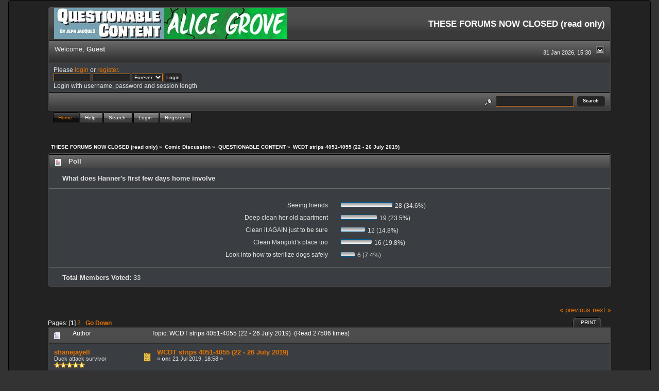

--- FILE ---
content_type: text/html; charset=ISO-8859-1
request_url: https://forums.questionablecontent.net/index.php?topic=34452.0
body_size: 18918
content:
<!DOCTYPE html PUBLIC "-//W3C//DTD XHTML 1.0 Transitional//EN" "http://www.w3.org/TR/xhtml1/DTD/xhtml1-transitional.dtd">
<html xmlns="http://www.w3.org/1999/xhtml"><head>
	<link rel="stylesheet" type="text/css" href="https://forums.questionablecontent.net/Themes/QC-new/css/index.css?fin20" />
	<link rel="stylesheet" type="text/css" href="https://forums.questionablecontent.net/Themes/QC-new/css/webkit.css" />
	<script type="text/javascript" src="https://forums.questionablecontent.net/Themes/default/scripts/script.js?fin20"></script>
	<script type="text/javascript" src="https://forums.questionablecontent.net/Themes/QC-new/scripts/theme.js?fin20"></script>
	<script type="text/javascript"><!-- // --><![CDATA[
		var smf_theme_url = "https://forums.questionablecontent.net/Themes/QC-new";
		var smf_default_theme_url = "https://forums.questionablecontent.net/Themes/default";
		var smf_images_url = "https://forums.questionablecontent.net/Themes/QC-new/images";
		var smf_scripturl = "https://forums.questionablecontent.net/index.php?PHPSESSID=d16b34628d99abac341c7747a5f7bda9&amp;";
		var smf_iso_case_folding = false;
		var smf_charset = "ISO-8859-1";
		var ajax_notification_text = "Loading...";
		var ajax_notification_cancel_text = "Cancel";
	// ]]></script>
	<meta http-equiv="Content-Type" content="text/html; charset=ISO-8859-1" />
	<meta name="description" content="WCDT strips 4051-4055 (22 - 26 July 2019) " />
	<meta name="keywords" content="questionable content questionablecontent forum forums Marten Faye Claire Bubbles" />
	<title>WCDT strips 4051-4055 (22 - 26 July 2019) </title>
	<link rel="canonical" href="https://forums.questionablecontent.net/index.php?topic=34452.0" />
	<link rel="help" href="https://forums.questionablecontent.net/index.php?PHPSESSID=d16b34628d99abac341c7747a5f7bda9&amp;action=help" />
	<link rel="search" href="https://forums.questionablecontent.net/index.php?PHPSESSID=d16b34628d99abac341c7747a5f7bda9&amp;action=search" />
	<link rel="contents" href="https://forums.questionablecontent.net/index.php?PHPSESSID=d16b34628d99abac341c7747a5f7bda9&amp;" />
	<link rel="index" href="https://forums.questionablecontent.net/index.php/board,1.0.html?PHPSESSID=d16b34628d99abac341c7747a5f7bda9" /><link rel="stylesheet" type="text/css" href="https://forums.questionablecontent.net/Themes/default/css/LikePosts.css" />
	<script type="text/javascript"><!-- // --><![CDATA[
		var _ohWidth = 480;
		var _ohHeight = 270;
	// ]]></script>
	<script type="text/javascript">!window.jQuery && document.write(unescape('%3Cscript src="//code.jquery.com/jquery-1.9.1.min.js"%3E%3C/script%3E'))</script>
	<script type="text/javascript" src="https://forums.questionablecontent.net/Themes/default/scripts/ohyoutube.min.js"></script>
	<link rel="stylesheet" type="text/css" href="https://forums.questionablecontent.net/Themes/default/css/oharaEmbed.css" />
</head>
<body>
	  <div class="black_rain" />
  <div id="mainframe" style="width: 90%">
	<div class="tborder">
		<div class="catbg">
			<a href="https://questionablecontent.net">
			<img class="floatleft" id="smflogo" src="https://forums.questionablecontent.net/Themes/QC-new/images/../../../Smileys/qc/QClink.jpg" alt="Questionable Content Comic link" />
			</a>
			<a href="https://www.questionablecontent.net/alice1.html">
			<img class="floatleft" id="smflogo" src="https://forums.questionablecontent.net/Themes/QC-new/images/../../../Smileys/qc/AGlink.jpg" alt="Alice Grove Comic link" />
			</a>
			<h1 id="forum_name">THESE FORUMS NOW CLOSED (read only)
			</h1>
		</div>
		<ul id="greeting_section" class="reset titlebg2" style="height: 22px;">
			<li id="time" class="smalltext floatright" style="color: white;">
				31 Jan 2026, 15:30
				<img id="upshrink" src="https://forums.questionablecontent.net/Themes/QC-new/images/upshrink.gif" alt="*" title="Shrink or expand the header." align="bottom" style="display: none;" />
			</li>
			<li id="name">Welcome, <em>Guest</em></li>
		</ul>
		<div id="user_section" class="bordercolor">
			<div class="windowbg2 clearfix">
				<script type="text/javascript" src="https://forums.questionablecontent.net/Themes/default/scripts/sha1.js"></script>
				<form class="windowbg" id="guest_form" action="https://forums.questionablecontent.net/index.php?PHPSESSID=d16b34628d99abac341c7747a5f7bda9&amp;action=login2" method="post" accept-charset="ISO-8859-1"  onsubmit="hashLoginPassword(this, '8e259f7afe35b843d2923be04f2408a9');">
					Please <a href="?action=login">login</a> or <a href="?action=register">register</a>.<br />
					<input type="text" name="user" size="10" class="input_text" />
					<input type="password" name="passwrd" size="10" class="input_password" />
					<select name="cookielength">
						<option value="60">1 Hour</option>
						<option value="1440">1 Day</option>
						<option value="10080">1 Week</option>
						<option value="43200">1 Month</option>
						<option value="-1" selected="selected">Forever</option>
					</select>
					<input type="submit" value="Login" class="button_submit" /><br />
					Login with username, password and session length
					<input type="hidden" name="hash_passwrd" value="" /><input type="hidden" name="ca91a0d909bd" value="8e259f7afe35b843d2923be04f2408a9" />
				</form>
			</div>
		</div>
		<div id="news_section" class="titlebg2 clearfix">
			<form class="floatright" id="search_form" action="https://forums.questionablecontent.net/index.php?PHPSESSID=d16b34628d99abac341c7747a5f7bda9&amp;action=search2" method="post" accept-charset="ISO-8859-1">
				<a href="https://forums.questionablecontent.net/index.php?PHPSESSID=d16b34628d99abac341c7747a5f7bda9&amp;action=search;advanced" title="Advanced search"><img id="advsearch" src="https://forums.questionablecontent.net/Themes/QC-new/images/filter.gif" align="middle" alt="Advanced search" /></a>
				<input type="text" name="search" value="" style="padding: 1ex; width: 140px;" class="input_text" />&nbsp;
				<input type="submit" name="submit" value="Search" style="padding: 1ex; font-weight: bold; width: 11ex;" class="button_submit" />
				<input type="hidden" name="advanced" value="0" />
				<input type="hidden" name="topic" value="34452" />
			</form>
		</div>
	</div>
	<script type="text/javascript"><!-- // --><![CDATA[
		var oMainHeaderToggle = new smc_Toggle({
			bToggleEnabled: true,
			bCurrentlyCollapsed: false,
			aSwappableContainers: [
				'user_section',
				'news_section'
			],
			aSwapImages: [
				{
					sId: 'upshrink',
					srcExpanded: smf_images_url + '/upshrink.gif',
					altExpanded: 'Shrink or expand the header.',
					srcCollapsed: smf_images_url + '/upshrink2.gif',
					altCollapsed: 'Shrink or expand the header.'
				}
			],
			oThemeOptions: {
				bUseThemeSettings: false,
				sOptionName: 'collapse_header',
				sSessionVar: 'ca91a0d909bd',
				sSessionId: '8e259f7afe35b843d2923be04f2408a9'
			},
			oCookieOptions: {
				bUseCookie: true,
				sCookieName: 'upshrink'
			}
		});
	// ]]></script>
	<div id="tabs6">
		<ul>
			<li><a  class="current" href="https://forums.questionablecontent.net/index.php?PHPSESSID=d16b34628d99abac341c7747a5f7bda9&amp;"><span>Home</span></a></li>
			<li><a  href="https://forums.questionablecontent.net/index.php?PHPSESSID=d16b34628d99abac341c7747a5f7bda9&amp;action=help"><span>Help</span></a></li>
			<li><a  href="https://forums.questionablecontent.net/index.php?PHPSESSID=d16b34628d99abac341c7747a5f7bda9&amp;action=search"><span>Search</span></a></li>
			<li><a  href="https://forums.questionablecontent.net/index.php?PHPSESSID=d16b34628d99abac341c7747a5f7bda9&amp;action=login"><span>Login</span></a></li>
			<li><a  href="https://forums.questionablecontent.net/index.php?PHPSESSID=d16b34628d99abac341c7747a5f7bda9&amp;action=register"><span>Register</span></a></li>
	</ul>
 </div>
	<ul class="linktree" id="linktree_upper">
		<li>
			<a href="https://forums.questionablecontent.net/index.php?PHPSESSID=d16b34628d99abac341c7747a5f7bda9&amp;"><span>THESE FORUMS NOW CLOSED (read only)</span></a> &raquo;
		</li>
		<li>
			<a href="https://forums.questionablecontent.net/index.php?PHPSESSID=d16b34628d99abac341c7747a5f7bda9&amp;#c8"><span>Comic Discussion</span></a> &raquo;
		</li>
		<li>
			<a href="https://forums.questionablecontent.net/index.php/board,1.0.html?PHPSESSID=d16b34628d99abac341c7747a5f7bda9"><span>QUESTIONABLE CONTENT</span></a> &raquo;
		</li>
		<li class="last">
			<a href="https://forums.questionablecontent.net/index.php/topic,34452.0.html?PHPSESSID=d16b34628d99abac341c7747a5f7bda9"><span>WCDT strips 4051-4055 (22 - 26 July 2019) </span></a>
		</li>
	</ul>
	<div id="bodyarea">
<a id="top"></a>
<a id="msg1430527"></a>
<div class="tborder marginbottom" id="poll">
	<h3 class="titlebg">
		<img src="https://forums.questionablecontent.net/Themes/QC-new/images/topic/normal_poll.gif" alt="" align="bottom" /> Poll
	</h3>
	<h4 class="windowbg headerpadding" id="pollquestion">
		What does Hanner's first few days home involve
	</h4>
	<div class="windowbg clearfix" id="poll_options">
		<dl class="options">
			<dt class="middletext">Seeing friends</dt>
			<dd class="middletext"><span style="white-space: nowrap;"><img src="https://forums.questionablecontent.net/Themes/QC-new/images/poll_left.gif" alt="" /><img src="https://forums.questionablecontent.net/Themes/QC-new/images/poll_middle.gif" width="92" height="12" alt="-" /><img src="https://forums.questionablecontent.net/Themes/QC-new/images/poll_right.gif" alt="" /></span> 28 (34.6%)</dd>
			<dt class="middletext">Deep clean her old apartment</dt>
			<dd class="middletext"><span style="white-space: nowrap;"><img src="https://forums.questionablecontent.net/Themes/QC-new/images/poll_left.gif" alt="" /><img src="https://forums.questionablecontent.net/Themes/QC-new/images/poll_middle.gif" width="62" height="12" alt="-" /><img src="https://forums.questionablecontent.net/Themes/QC-new/images/poll_right.gif" alt="" /></span> 19 (23.5%)</dd>
			<dt class="middletext">Clean it AGAIN just to be sure</dt>
			<dd class="middletext"><span style="white-space: nowrap;"><img src="https://forums.questionablecontent.net/Themes/QC-new/images/poll_left.gif" alt="" /><img src="https://forums.questionablecontent.net/Themes/QC-new/images/poll_middle.gif" width="39" height="12" alt="-" /><img src="https://forums.questionablecontent.net/Themes/QC-new/images/poll_right.gif" alt="" /></span> 12 (14.8%)</dd>
			<dt class="middletext">Clean Marigold's place too</dt>
			<dd class="middletext"><span style="white-space: nowrap;"><img src="https://forums.questionablecontent.net/Themes/QC-new/images/poll_left.gif" alt="" /><img src="https://forums.questionablecontent.net/Themes/QC-new/images/poll_middle.gif" width="52" height="12" alt="-" /><img src="https://forums.questionablecontent.net/Themes/QC-new/images/poll_right.gif" alt="" /></span> 16 (19.8%)</dd>
			<dt class="middletext">Look into how to sterilize dogs safely</dt>
			<dd class="middletext"><span style="white-space: nowrap;"><img src="https://forums.questionablecontent.net/Themes/QC-new/images/poll_left.gif" alt="" /><img src="https://forums.questionablecontent.net/Themes/QC-new/images/poll_middle.gif" width="19" height="12" alt="-" /><img src="https://forums.questionablecontent.net/Themes/QC-new/images/poll_right.gif" alt="" /></span> 6 (7.4%)</dd>
		</dl>
		<p><strong>Total Members Voted:</strong> 33</p>
	</div>
</div>
<div id="pollmoderation" class="clearfix">
</div><br class="clear" />
<div class="clearfix margintop" id="postbuttons">
	<div class="next"><a href="https://forums.questionablecontent.net/index.php/topic,34452.0/prev_next,prev.html?PHPSESSID=d16b34628d99abac341c7747a5f7bda9#new">&laquo; previous</a> <a href="https://forums.questionablecontent.net/index.php/topic,34452.0/prev_next,next.html?PHPSESSID=d16b34628d99abac341c7747a5f7bda9#new">next &raquo;</a></div>
	<div class="margintop middletext floatleft">Pages: [<strong>1</strong>] <a class="navPages" href="https://forums.questionablecontent.net/index.php/topic,34452.50.html?PHPSESSID=d16b34628d99abac341c7747a5f7bda9">2</a>   &nbsp;&nbsp;<a href="#lastPost"><strong>Go Down</strong></a></div>
	<div class="nav floatright">
		<div class="buttonlist_bottom">
			<ul class="reset clearfix">
				<li class="last"><a class="button_strip_print" href="https://forums.questionablecontent.net/index.php?PHPSESSID=d16b34628d99abac341c7747a5f7bda9&amp;action=printpage;topic=34452.0" rel="new_win nofollow"><span>Print</span></a></li>
			</ul>
		</div></div>
</div>
<div id="forumposts" class="tborder">
	<h3 class="catbg3">
		<img src="https://forums.questionablecontent.net/Themes/QC-new/images/topic/normal_post.gif" align="bottom" alt="" />
		<span>Author</span>
		<span id="top_subject">Topic: WCDT strips 4051-4055 (22 - 26 July 2019)  &nbsp;(Read 27506 times)</span>
	</h3>
	<form action="https://forums.questionablecontent.net/index.php?PHPSESSID=d16b34628d99abac341c7747a5f7bda9&amp;action=quickmod2;topic=34452.0" method="post" accept-charset="ISO-8859-1" name="quickModForm" id="quickModForm" style="margin: 0;" onsubmit="return oQuickModify.bInEditMode ? oQuickModify.modifySave('8e259f7afe35b843d2923be04f2408a9', 'ca91a0d909bd') : false">
		<div class="bordercolor">
			<div class="clearfix windowbg largepadding">
				<div class="floatleft poster">
					<h4><a href="https://forums.questionablecontent.net/index.php?PHPSESSID=d16b34628d99abac341c7747a5f7bda9&amp;action=profile;u=92577" title="View the profile of shanejayell">shanejayell</a></h4>
					<ul class="reset smalltext" id="msg_1430527_extra_info">
						<li>Duck attack survivor</li>
						<li><img src="https://forums.questionablecontent.net/Themes/QC-new/images/star.gif" alt="*" /><img src="https://forums.questionablecontent.net/Themes/QC-new/images/star.gif" alt="*" /><img src="https://forums.questionablecontent.net/Themes/QC-new/images/star.gif" alt="*" /><img src="https://forums.questionablecontent.net/Themes/QC-new/images/star.gif" alt="*" /><img src="https://forums.questionablecontent.net/Themes/QC-new/images/star.gif" alt="*" /></li>
						<li><img src="https://forums.questionablecontent.net/Themes/QC-new/images/useroff.gif" alt="Offline" border="0" style="margin-top: 2px;" /><span class="smalltext"> Offline</span></li>
						<li>Posts: 1,524</li>
						<li class="margintop" style="overflow: auto;"><img class="avatar" src="https://forums.questionablecontent.net/index.php?PHPSESSID=d16b34628d99abac341c7747a5f7bda9&amp;action=dlattach;attach=9131;type=avatar" alt="" /></li>
						<li class="margintop">
							<ul class="reset nolist">
								<li><a href="https://www.facebook.com/The.Church.Of.Yuri/" title="Church of Yuri" target="_blank" rel="noopener noreferrer" class="new_win"><img src="https://forums.questionablecontent.net/Themes/QC-new/images/www_sm.gif" alt="Church of Yuri" border="0" /></a></li>
							</ul>
						</li>
					</ul>
				</div>
				<div class="postarea">
					<div class="flow_hidden">
						<div class="keyinfo">
							<div class="messageicon"><img src="https://forums.questionablecontent.net/Themes/QC-new/images/post/xx.gif" alt="" border="0" /></div>
							<h5 id="subject_1430527">
								<a href="https://forums.questionablecontent.net/index.php/topic,34452.msg1430527.html?PHPSESSID=d16b34628d99abac341c7747a5f7bda9#msg1430527" rel="nofollow">WCDT strips 4051-4055 (22 - 26 July 2019) </a>
							</h5>
							<div class="smalltext">&#171; <strong> on:</strong> 21 Jul 2019, 18:58 &#187;</div>
							<div id="msg_1430527_quick_mod"></div>
						</div>
					</div>
					<div class="post">
						<hr class="hrcolor" width="100%" size="1" />
						<div class="inner" id="msg_1430527">The week begins! And news of Hanners return begins to go out too. <br /><br />Added poll.</div>
					</div>
				</div>
				<div class="moderatorbar">
					<div class="smalltext floatleft" id="modified_1430527">
					</div>
					<div class="smalltext largepadding floatright">
						<img src="https://forums.questionablecontent.net/Themes/QC-new/images/ip.gif" alt="" border="0" />
						Logged
					</div><div class="like_post_box floatleft"></div>
					<div class="signature" id="msg_1430527_signature"><a href="https://www.facebook.com/The.Church.Of.Yuri/" class="bbc_link" target="_blank" rel="noopener noreferrer">https://www.facebook.com/The.Church.Of.Yuri/</a></div>
				</div>
			</div>
		</div>
		<div class="bordercolor">
			<a id="msg1430528"></a>
			<div class="clearfix topborder windowbg2 largepadding">
				<div class="floatleft poster">
					<h4><a href="https://forums.questionablecontent.net/index.php?PHPSESSID=d16b34628d99abac341c7747a5f7bda9&amp;action=profile;u=93309" title="View the profile of Mr Intrepid">Mr Intrepid</a></h4>
					<ul class="reset smalltext" id="msg_1430528_extra_info">
						<li>Bizarre cantaloupe phobia</li>
						<li><img src="https://forums.questionablecontent.net/Themes/QC-new/images/star.gif" alt="*" /><img src="https://forums.questionablecontent.net/Themes/QC-new/images/star.gif" alt="*" /></li>
						<li><img src="https://forums.questionablecontent.net/Themes/QC-new/images/useroff.gif" alt="Offline" border="0" style="margin-top: 2px;" /><span class="smalltext"> Offline</span></li>
						<li>Posts: 216</li>
						<li class="margintop">
							<ul class="reset nolist">
							</ul>
						</li>
					</ul>
				</div>
				<div class="postarea">
					<div class="flow_hidden">
						<div class="keyinfo">
							<div class="messageicon"><img src="https://forums.questionablecontent.net/Themes/QC-new/images/post/xx.gif" alt="" border="0" /></div>
							<h5 id="subject_1430528">
								<a href="https://forums.questionablecontent.net/index.php/topic,34452.msg1430528.html?PHPSESSID=d16b34628d99abac341c7747a5f7bda9#msg1430528" rel="nofollow">Re: WCDT strips 4051-4055 (22 - 26 July 2019) </a>
							</h5>
							<div class="smalltext">&#171; <strong>Reply #1 on:</strong> 21 Jul 2019, 20:08 &#187;</div>
							<div id="msg_1430528_quick_mod"></div>
						</div>
					</div>
					<div class="post">
						<hr class="hrcolor" width="100%" size="1" />
						<div class="inner" id="msg_1430528">I&#039;m guessing she&#039;ll give her apartment a good cleaning, but not going operating room sterile.&nbsp; Her breakthroughs may be enough that she won&#039;t feel it&#039;s absolutely necessary. </div>
					</div>
				</div>
				<div class="moderatorbar">
					<div class="smalltext floatleft" id="modified_1430528">
					</div>
					<div class="smalltext largepadding floatright">
						<img src="https://forums.questionablecontent.net/Themes/QC-new/images/ip.gif" alt="" border="0" />
						Logged
					</div><div class="like_post_box floatleft"></div>
				</div>
			</div>
		</div>
		<div class="bordercolor">
			<a id="msg1430529"></a>
			<div class="clearfix topborder windowbg largepadding">
				<div class="floatleft poster">
					<h4><a href="https://forums.questionablecontent.net/index.php?PHPSESSID=d16b34628d99abac341c7747a5f7bda9&amp;action=profile;u=65929" title="View the profile of DSL">DSL</a></h4>
					<ul class="reset smalltext" id="msg_1430529_extra_info">
						<li>Older than Moses</li>
						<li><img src="https://forums.questionablecontent.net/Themes/QC-new/images/star.gif" alt="*" /><img src="https://forums.questionablecontent.net/Themes/QC-new/images/star.gif" alt="*" /><img src="https://forums.questionablecontent.net/Themes/QC-new/images/star.gif" alt="*" /><img src="https://forums.questionablecontent.net/Themes/QC-new/images/star.gif" alt="*" /><img src="https://forums.questionablecontent.net/Themes/QC-new/images/star.gif" alt="*" /></li>
						<li><img src="https://forums.questionablecontent.net/Themes/QC-new/images/useroff.gif" alt="Offline" border="0" style="margin-top: 2px;" /><span class="smalltext"> Offline</span></li>
						<li>Posts: 4,097</li>
						<li class="margintop" style="overflow: auto;"><img class="avatar" src="https://forums.questionablecontent.net/index.php?PHPSESSID=d16b34628d99abac341c7747a5f7bda9&amp;action=dlattach;attach=8854;type=avatar" alt="" /></li>
						<li class="margintop">
							<ul class="reset nolist">
								<li><a href="http://www.donleecartoons.com" title="Don Lee Cartoons" target="_blank" rel="noopener noreferrer" class="new_win"><img src="https://forums.questionablecontent.net/Themes/QC-new/images/www_sm.gif" alt="Don Lee Cartoons" border="0" /></a></li>
							</ul>
						</li>
					</ul>
				</div>
				<div class="postarea">
					<div class="flow_hidden">
						<div class="keyinfo">
							<div class="messageicon"><img src="https://forums.questionablecontent.net/Themes/QC-new/images/post/xx.gif" alt="" border="0" /></div>
							<h5 id="subject_1430529">
								<a href="https://forums.questionablecontent.net/index.php/topic,34452.msg1430529.html?PHPSESSID=d16b34628d99abac341c7747a5f7bda9#msg1430529" rel="nofollow">Re: WCDT strips 4051-4055 (22 - 26 July 2019) </a>
							</h5>
							<div class="smalltext">&#171; <strong>Reply #2 on:</strong> 21 Jul 2019, 20:52 &#187;</div>
							<div id="msg_1430529_quick_mod"></div>
						</div>
					</div>
					<div class="post">
						<hr class="hrcolor" width="100%" size="1" />
						<div class="inner" id="msg_1430529">Sterilizing dogs and other domestic animals is a fairly routine procedure these days -- but that&#039;s not exactly what the poll is talking about, is it?</div>
					</div>
				</div>
				<div class="moderatorbar">
					<div class="smalltext floatleft" id="modified_1430529">
					</div>
					<div class="smalltext largepadding floatright">
						<img src="https://forums.questionablecontent.net/Themes/QC-new/images/ip.gif" alt="" border="0" />
						Logged
					</div><div class="like_post_box floatleft"></div>
					<div class="signature" id="msg_1430529_signature">&quot;We are who we pretend to be. So we had better be careful who we pretend to be.&quot;&nbsp; -- Kurt Vonnegut.</div>
				</div>
			</div>
		</div>
		<div class="bordercolor">
			<a id="msg1430535"></a>
			<div class="clearfix topborder windowbg2 largepadding">
				<div class="floatleft poster">
					<h4><a href="https://forums.questionablecontent.net/index.php?PHPSESSID=d16b34628d99abac341c7747a5f7bda9&amp;action=profile;u=90934" title="View the profile of BenRG">BenRG</a></h4>
					<ul class="reset smalltext" id="msg_1430535_extra_info">
						<li>coprophage</li>
						<li><img src="https://forums.questionablecontent.net/Themes/QC-new/images/star.gif" alt="*" /><img src="https://forums.questionablecontent.net/Themes/QC-new/images/star.gif" alt="*" /><img src="https://forums.questionablecontent.net/Themes/QC-new/images/star.gif" alt="*" /><img src="https://forums.questionablecontent.net/Themes/QC-new/images/star.gif" alt="*" /><img src="https://forums.questionablecontent.net/Themes/QC-new/images/star.gif" alt="*" /></li>
						<li><img src="https://forums.questionablecontent.net/Themes/QC-new/images/useroff.gif" alt="Offline" border="0" style="margin-top: 2px;" /><span class="smalltext"> Offline</span></li>
						<li>Posts: 7,861</li>
						<li class="margintop" style="overflow: auto;"><img class="avatar" src="https://forums.questionablecontent.net/index.php?PHPSESSID=d16b34628d99abac341c7747a5f7bda9&amp;action=dlattach;attach=8787;type=avatar" alt="" /></li>
						<li class="margintop">Boldly Going From The Back Seat!</li>
						<li class="margintop">
							<ul class="reset nolist">
							</ul>
						</li>
					</ul>
				</div>
				<div class="postarea">
					<div class="flow_hidden">
						<div class="keyinfo">
							<div class="messageicon"><img src="https://forums.questionablecontent.net/Themes/QC-new/images/post/xx.gif" alt="" border="0" /></div>
							<h5 id="subject_1430535">
								<a href="https://forums.questionablecontent.net/index.php/topic,34452.msg1430535.html?PHPSESSID=d16b34628d99abac341c7747a5f7bda9#msg1430535" rel="nofollow">Re: WCDT strips 4051-4055 (22 - 26 July 2019) </a>
							</h5>
							<div class="smalltext">&#171; <strong>Reply #3 on:</strong> 21 Jul 2019, 23:03 &#187;</div>
							<div id="msg_1430535_quick_mod"></div>
						</div>
					</div>
					<div class="post">
						<hr class="hrcolor" width="100%" size="1" />
						<div class="inner" id="msg_1430535">So, it appears that Claire is being tossed on the horns of a dilemma! It also looks like she is at risk of suddenly wearing out her welcome with her mother! Cosmo is <em>Mrs A&#039;s</em> Good Girl, not <em> Claire&#039;s</em>. The solution is obvious, of course: Marten is going to have to get Claire her own dog as a graduation present!<br /><br />Meanwhile, a comment on Patreon makes me wonder: How well does Claire know Hannelore? She&#039;d know her as one of the baristas at CoD but Hanners seems to have stopped just &#039;dropping in&#039; to Marten and Faye&#039;s apartment before Claire moved in, so I&#039;m wondering if it is a case of &quot;Marten&#039;s friend who has become my friend through mutual connection&quot;.</div>
					</div>
				</div>
				<div class="moderatorbar">
					<div class="smalltext floatleft" id="modified_1430535">
					</div>
					<div class="smalltext largepadding floatright">
						<img src="https://forums.questionablecontent.net/Themes/QC-new/images/ip.gif" alt="" border="0" />
						Logged
					</div><div class="like_post_box floatleft"></div>
					<div class="signature" id="msg_1430535_signature">~~~~<br /><br />They call me BenRG... But I don&#039;t know why!</div>
				</div>
			</div>
		</div>
		<div class="bordercolor">
			<a id="msg1430536"></a>
			<div class="clearfix topborder windowbg largepadding">
				<div class="floatleft poster">
					<h4><a href="https://forums.questionablecontent.net/index.php?PHPSESSID=d16b34628d99abac341c7747a5f7bda9&amp;action=profile;u=9825" title="View the profile of Eternal_Newbie">Eternal_Newbie</a></h4>
					<ul class="reset smalltext" id="msg_1430536_extra_info">
						<li>Balloon animal serial killer</li>
						<li><img src="https://forums.questionablecontent.net/Themes/QC-new/images/star.gif" alt="*" /></li>
						<li><img src="https://forums.questionablecontent.net/Themes/QC-new/images/useroff.gif" alt="Offline" border="0" style="margin-top: 2px;" /><span class="smalltext"> Offline</span></li>
						<li>Posts: 83</li>
						<li class="margintop" style="overflow: auto;"><img class="avatar" src="https://forums.questionablecontent.net/index.php?PHPSESSID=d16b34628d99abac341c7747a5f7bda9&amp;action=dlattach;attach=8421;type=avatar" alt="" /></li>
						<li class="margintop">
							<ul class="reset nolist">
							</ul>
						</li>
					</ul>
				</div>
				<div class="postarea">
					<div class="flow_hidden">
						<div class="keyinfo">
							<div class="messageicon"><img src="https://forums.questionablecontent.net/Themes/QC-new/images/post/xx.gif" alt="" border="0" /></div>
							<h5 id="subject_1430536">
								<a href="https://forums.questionablecontent.net/index.php/topic,34452.msg1430536.html?PHPSESSID=d16b34628d99abac341c7747a5f7bda9#msg1430536" rel="nofollow">Re: WCDT strips 4051-4055 (22 - 26 July 2019) </a>
							</h5>
							<div class="smalltext">&#171; <strong>Reply #4 on:</strong> 22 Jul 2019, 01:29 &#187;</div>
							<div id="msg_1430536_quick_mod"></div>
						</div>
					</div>
					<div class="post">
						<hr class="hrcolor" width="100%" size="1" />
						<div class="inner" id="msg_1430536"><div class="quoteheader"><div class="topslice_quote"><a href="https://forums.questionablecontent.net/index.php/topic,34452.msg1430529.html?PHPSESSID=d16b34628d99abac341c7747a5f7bda9#msg1430529">Quote from: DSL on 21 Jul 2019, 20:52</a></div></div><blockquote class="bbc_standard_quote">Sterilizing dogs and other domestic animals is a fairly routine procedure these days -- but that&#039;s not exactly what the poll is talking about, is it?<br /></blockquote><div class="quotefooter"><div class="botslice_quote"></div></div><br />I suspect it&#039;s about how clean can you actually get a dog without harming it.</div>
					</div>
				</div>
				<div class="moderatorbar">
					<div class="smalltext floatleft" id="modified_1430536">
					</div>
					<div class="smalltext largepadding floatright">
						<img src="https://forums.questionablecontent.net/Themes/QC-new/images/ip.gif" alt="" border="0" />
						Logged
					</div><div class="like_post_box floatleft"></div>
					<div class="signature" id="msg_1430536_signature">&quot;Microsoft Kills Santa Claus&quot; - The Register</div>
				</div>
			</div>
		</div>
		<div class="bordercolor">
			<a id="msg1430538"></a>
			<div class="clearfix topborder windowbg2 largepadding">
				<div class="floatleft poster">
					<h4><a href="https://forums.questionablecontent.net/index.php?PHPSESSID=d16b34628d99abac341c7747a5f7bda9&amp;action=profile;u=65929" title="View the profile of DSL">DSL</a></h4>
					<ul class="reset smalltext" id="msg_1430538_extra_info">
						<li>Older than Moses</li>
						<li><img src="https://forums.questionablecontent.net/Themes/QC-new/images/star.gif" alt="*" /><img src="https://forums.questionablecontent.net/Themes/QC-new/images/star.gif" alt="*" /><img src="https://forums.questionablecontent.net/Themes/QC-new/images/star.gif" alt="*" /><img src="https://forums.questionablecontent.net/Themes/QC-new/images/star.gif" alt="*" /><img src="https://forums.questionablecontent.net/Themes/QC-new/images/star.gif" alt="*" /></li>
						<li><img src="https://forums.questionablecontent.net/Themes/QC-new/images/useroff.gif" alt="Offline" border="0" style="margin-top: 2px;" /><span class="smalltext"> Offline</span></li>
						<li>Posts: 4,097</li>
						<li class="margintop" style="overflow: auto;"><img class="avatar" src="https://forums.questionablecontent.net/index.php?PHPSESSID=d16b34628d99abac341c7747a5f7bda9&amp;action=dlattach;attach=8854;type=avatar" alt="" /></li>
						<li class="margintop">
							<ul class="reset nolist">
								<li><a href="http://www.donleecartoons.com" title="Don Lee Cartoons" target="_blank" rel="noopener noreferrer" class="new_win"><img src="https://forums.questionablecontent.net/Themes/QC-new/images/www_sm.gif" alt="Don Lee Cartoons" border="0" /></a></li>
							</ul>
						</li>
					</ul>
				</div>
				<div class="postarea">
					<div class="flow_hidden">
						<div class="keyinfo">
							<div class="messageicon"><img src="https://forums.questionablecontent.net/Themes/QC-new/images/post/xx.gif" alt="" border="0" /></div>
							<h5 id="subject_1430538">
								<a href="https://forums.questionablecontent.net/index.php/topic,34452.msg1430538.html?PHPSESSID=d16b34628d99abac341c7747a5f7bda9#msg1430538" rel="nofollow">Re: WCDT strips 4051-4055 (22 - 26 July 2019) </a>
							</h5>
							<div class="smalltext">&#171; <strong>Reply #5 on:</strong> 22 Jul 2019, 03:17 &#187;</div>
							<div id="msg_1430538_quick_mod"></div>
						</div>
					</div>
					<div class="post">
						<hr class="hrcolor" width="100%" size="1" />
						<div class="inner" id="msg_1430538"><div class="quoteheader"><div class="topslice_quote"><a href="https://forums.questionablecontent.net/index.php/topic,34452.msg1430536.html?PHPSESSID=d16b34628d99abac341c7747a5f7bda9#msg1430536">Quote from: Eternal_Newbie on 22 Jul 2019, 01:29</a></div></div><blockquote class="bbc_standard_quote"><div class="quoteheader"><div class="topslice_quote"><a href="https://forums.questionablecontent.net/index.php/topic,34452.msg1430529.html?PHPSESSID=d16b34628d99abac341c7747a5f7bda9#msg1430529">Quote from: DSL on 21 Jul 2019, 20:52</a></div></div><blockquote class="bbc_alternate_quote">Sterilizing dogs and other domestic animals is a fairly routine procedure these days -- but that&#039;s not exactly what the poll is talking about, is it?<br /></blockquote><div class="quotefooter"><div class="botslice_quote"></div></div><br />I suspect it&#039;s about how clean can you actually get a dog without harming it.<br /></blockquote><div class="quotefooter"><div class="botslice_quote"></div></div><a href="https://flic.kr/p/237M1UU" class="bbc_link" target="_blank" rel="noopener noreferrer">Indeed.</a></div>
					</div>
				</div>
				<div class="moderatorbar">
					<div class="smalltext floatleft" id="modified_1430538">
					</div>
					<div class="smalltext largepadding floatright">
						<img src="https://forums.questionablecontent.net/Themes/QC-new/images/ip.gif" alt="" border="0" />
						Logged
					</div><div class="like_post_box floatleft"></div>
					<div class="signature" id="msg_1430538_signature">&quot;We are who we pretend to be. So we had better be careful who we pretend to be.&quot;&nbsp; -- Kurt Vonnegut.</div>
				</div>
			</div>
		</div>
		<div class="bordercolor">
			<a id="msg1430545"></a>
			<div class="clearfix topborder windowbg largepadding">
				<div class="floatleft poster">
					<h4><a href="https://forums.questionablecontent.net/index.php?PHPSESSID=d16b34628d99abac341c7747a5f7bda9&amp;action=profile;u=92183" title="View the profile of DashaBlade">DashaBlade</a></h4>
					<ul class="reset smalltext" id="msg_1430545_extra_info">
						<li>Emoticontraindication</li>
						<li><img src="https://forums.questionablecontent.net/Themes/QC-new/images/star.gif" alt="*" /></li>
						<li><img src="https://forums.questionablecontent.net/Themes/QC-new/images/useroff.gif" alt="Offline" border="0" style="margin-top: 2px;" /><span class="smalltext"> Offline</span></li>
						<li>Posts: 57</li>
						<li class="margintop">
							<ul class="reset nolist">
							</ul>
						</li>
					</ul>
				</div>
				<div class="postarea">
					<div class="flow_hidden">
						<div class="keyinfo">
							<div class="messageicon"><img src="https://forums.questionablecontent.net/Themes/QC-new/images/post/xx.gif" alt="" border="0" /></div>
							<h5 id="subject_1430545">
								<a href="https://forums.questionablecontent.net/index.php/topic,34452.msg1430545.html?PHPSESSID=d16b34628d99abac341c7747a5f7bda9#msg1430545" rel="nofollow">Re: WCDT strips 4051-4055 (22 - 26 July 2019) </a>
							</h5>
							<div class="smalltext">&#171; <strong>Reply #6 on:</strong> 22 Jul 2019, 11:22 &#187;</div>
							<div id="msg_1430545_quick_mod"></div>
						</div>
					</div>
					<div class="post">
						<hr class="hrcolor" width="100%" size="1" />
						<div class="inner" id="msg_1430545">Disinfecting a dog is damn near impossible, but disinfecting a cat... you take your life into your own hands if you even think of trying. </div>
					</div>
				</div>
				<div class="moderatorbar">
					<div class="smalltext floatleft" id="modified_1430545">
					</div>
					<div class="smalltext largepadding floatright">
						<img src="https://forums.questionablecontent.net/Themes/QC-new/images/ip.gif" alt="" border="0" />
						Logged
					</div><div class="like_post_box floatleft"></div>
				</div>
			</div>
		</div>
		<div class="bordercolor">
			<a id="msg1430547"></a>
			<div class="clearfix topborder windowbg2 largepadding">
				<div class="floatleft poster">
					<h4><a href="https://forums.questionablecontent.net/index.php?PHPSESSID=d16b34628d99abac341c7747a5f7bda9&amp;action=profile;u=88858" title="View the profile of cesium133">cesium133</a></h4>
					<ul class="reset smalltext" id="msg_1430547_extra_info">
						<li>Preventing third impact</li>
						<li><img src="https://forums.questionablecontent.net/Themes/QC-new/images/star.gif" alt="*" /><img src="https://forums.questionablecontent.net/Themes/QC-new/images/star.gif" alt="*" /><img src="https://forums.questionablecontent.net/Themes/QC-new/images/star.gif" alt="*" /><img src="https://forums.questionablecontent.net/Themes/QC-new/images/star.gif" alt="*" /><img src="https://forums.questionablecontent.net/Themes/QC-new/images/star.gif" alt="*" /></li>
						<li><img src="https://forums.questionablecontent.net/Themes/QC-new/images/useroff.gif" alt="Offline" border="0" style="margin-top: 2px;" /><span class="smalltext"> Offline</span></li>
						<li>Posts: 6,148</li>
						<li class="margintop" style="overflow: auto;"><img class="avatar" src="https://forums.questionablecontent.net/index.php?PHPSESSID=d16b34628d99abac341c7747a5f7bda9&amp;action=dlattach;attach=8937;type=avatar" alt="" /></li>
						<li class="margintop">Has a fucked-up browser history</li>
						<li class="margintop">
							<ul class="reset nolist">
								<li><a href="http://cesiumcomics.com" title="Cesium Comics" target="_blank" rel="noopener noreferrer" class="new_win"><img src="https://forums.questionablecontent.net/Themes/QC-new/images/www_sm.gif" alt="Cesium Comics" border="0" /></a></li>
							</ul>
						</li>
					</ul>
				</div>
				<div class="postarea">
					<div class="flow_hidden">
						<div class="keyinfo">
							<div class="messageicon"><img src="https://forums.questionablecontent.net/Themes/QC-new/images/post/xx.gif" alt="" border="0" /></div>
							<h5 id="subject_1430547">
								<a href="https://forums.questionablecontent.net/index.php/topic,34452.msg1430547.html?PHPSESSID=d16b34628d99abac341c7747a5f7bda9#msg1430547" rel="nofollow">Re: WCDT strips 4051-4055 (22 - 26 July 2019) </a>
							</h5>
							<div class="smalltext">&#171; <strong>Reply #7 on:</strong> 22 Jul 2019, 12:34 &#187;</div>
							<div id="msg_1430547_quick_mod"></div>
						</div>
					</div>
					<div class="post">
						<hr class="hrcolor" width="100%" size="1" />
						<div class="inner" id="msg_1430547"><div class="quoteheader"><div class="topslice_quote"><a href="https://forums.questionablecontent.net/index.php/topic,34452.msg1430529.html?PHPSESSID=d16b34628d99abac341c7747a5f7bda9#msg1430529">Quote from: DSL on 21 Jul 2019, 20:52</a></div></div><blockquote class="bbc_standard_quote">Sterilizing dogs and other domestic animals is a fairly routine procedure these days -- but that&#039;s not exactly what the poll is talking about, is it?<br /></blockquote><div class="quotefooter"><div class="botslice_quote"></div></div>Autoclaving a dog may get you in trouble with the Humane Society.</div>
					</div>
				</div>
				<div class="moderatorbar">
					<div class="smalltext floatleft" id="modified_1430547">
					</div>
					<div class="smalltext largepadding floatright">
						<img src="https://forums.questionablecontent.net/Themes/QC-new/images/ip.gif" alt="" border="0" />
						Logged
					</div><div class="like_post_box floatleft"></div>
					<div class="signature" id="msg_1430547_signature">The nerdy comic I update sometimes: <a href="http://cesiumcomics.com/" class="bbc_link" target="_blank" rel="noopener noreferrer">Cesium Comics</a><br /><br /><a href="http://cesiumcomics.com/qctags" class="bbc_link" target="_blank" rel="noopener noreferrer">Unofficial character tag thingy for QC</a></div>
				</div>
			</div>
		</div>
		<div class="bordercolor">
			<a id="msg1430550"></a>
			<div class="clearfix topborder windowbg largepadding">
				<div class="floatleft poster">
					<h4><a href="https://forums.questionablecontent.net/index.php?PHPSESSID=d16b34628d99abac341c7747a5f7bda9&amp;action=profile;u=92340" title="View the profile of TV4Fun">TV4Fun</a></h4>
					<ul class="reset smalltext" id="msg_1430550_extra_info">
						<li>Balloon animal serial killer</li>
						<li><img src="https://forums.questionablecontent.net/Themes/QC-new/images/star.gif" alt="*" /></li>
						<li><img src="https://forums.questionablecontent.net/Themes/QC-new/images/useroff.gif" alt="Offline" border="0" style="margin-top: 2px;" /><span class="smalltext"> Offline</span></li>
						<li>Posts: 98</li>
						<li class="margintop">
							<ul class="reset nolist">
							</ul>
						</li>
					</ul>
				</div>
				<div class="postarea">
					<div class="flow_hidden">
						<div class="keyinfo">
							<div class="messageicon"><img src="https://forums.questionablecontent.net/Themes/QC-new/images/post/xx.gif" alt="" border="0" /></div>
							<h5 id="subject_1430550">
								<a href="https://forums.questionablecontent.net/index.php/topic,34452.msg1430550.html?PHPSESSID=d16b34628d99abac341c7747a5f7bda9#msg1430550" rel="nofollow">Re: WCDT strips 4051-4055 (22 - 26 July 2019) </a>
							</h5>
							<div class="smalltext">&#171; <strong>Reply #8 on:</strong> 22 Jul 2019, 18:38 &#187;</div>
							<div id="msg_1430550_quick_mod"></div>
						</div>
					</div>
					<div class="post">
						<hr class="hrcolor" width="100%" size="1" />
						<div class="inner" id="msg_1430550">Are people still hollering about Faye&#039;s T-shirt? It&#039;s been a little while.</div>
					</div>
				</div>
				<div class="moderatorbar">
					<div class="smalltext floatleft" id="modified_1430550">
					</div>
					<div class="smalltext largepadding floatright">
						<img src="https://forums.questionablecontent.net/Themes/QC-new/images/ip.gif" alt="" border="0" />
						Logged
					</div><div class="like_post_box floatleft"></div>
				</div>
			</div>
		</div>
		<div class="bordercolor">
			<a id="msg1430552"></a>
			<div class="clearfix topborder windowbg2 largepadding">
				<div class="floatleft poster">
					<h4><a href="https://forums.questionablecontent.net/index.php?PHPSESSID=d16b34628d99abac341c7747a5f7bda9&amp;action=profile;u=91168" title="View the profile of snufflebottoms">snufflebottoms</a></h4>
					<ul class="reset smalltext" id="msg_1430552_extra_info">
						<li>Furry furrier</li>
						<li><img src="https://forums.questionablecontent.net/Themes/QC-new/images/star.gif" alt="*" /><img src="https://forums.questionablecontent.net/Themes/QC-new/images/star.gif" alt="*" /></li>
						<li><img src="https://forums.questionablecontent.net/Themes/QC-new/images/useroff.gif" alt="Offline" border="0" style="margin-top: 2px;" /><span class="smalltext"> Offline</span></li>
						<li>Posts: 172</li>
						<li class="margintop">
							<ul class="reset nolist">
							</ul>
						</li>
					</ul>
				</div>
				<div class="postarea">
					<div class="flow_hidden">
						<div class="keyinfo">
							<div class="messageicon"><img src="https://forums.questionablecontent.net/Themes/QC-new/images/post/xx.gif" alt="" border="0" /></div>
							<h5 id="subject_1430552">
								<a href="https://forums.questionablecontent.net/index.php/topic,34452.msg1430552.html?PHPSESSID=d16b34628d99abac341c7747a5f7bda9#msg1430552" rel="nofollow">Re: WCDT strips 4051-4055 (22 - 26 July 2019) </a>
							</h5>
							<div class="smalltext">&#171; <strong>Reply #9 on:</strong> 22 Jul 2019, 19:42 &#187;</div>
							<div id="msg_1430552_quick_mod"></div>
						</div>
					</div>
					<div class="post">
						<hr class="hrcolor" width="100%" size="1" />
						<div class="inner" id="msg_1430552"><div class="quoteheader"><div class="topslice_quote"><a href="https://forums.questionablecontent.net/index.php/topic,34452.msg1430550.html?PHPSESSID=d16b34628d99abac341c7747a5f7bda9#msg1430550">Quote from: TV4Fun on 22 Jul 2019, 18:38</a></div></div><blockquote class="bbc_standard_quote">Are people still hollering about Faye&#039;s T-shirt? It&#039;s been a little while.<br /></blockquote><div class="quotefooter"><div class="botslice_quote"></div></div><br />legit made me laugh </div>
					</div>
				</div>
				<div class="moderatorbar">
					<div class="smalltext floatleft" id="modified_1430552">
					</div>
					<div class="smalltext largepadding floatright">
						<img src="https://forums.questionablecontent.net/Themes/QC-new/images/ip.gif" alt="" border="0" />
						Logged
					</div><div class="like_post_box floatleft"></div>
				</div>
			</div>
		</div>
		<div class="bordercolor">
			<a id="msg1430553"></a>
			<div class="clearfix topborder windowbg largepadding">
				<div class="floatleft poster">
					<h4><a href="https://forums.questionablecontent.net/index.php?PHPSESSID=d16b34628d99abac341c7747a5f7bda9&amp;action=profile;u=92577" title="View the profile of shanejayell">shanejayell</a></h4>
					<ul class="reset smalltext" id="msg_1430553_extra_info">
						<li>Duck attack survivor</li>
						<li><img src="https://forums.questionablecontent.net/Themes/QC-new/images/star.gif" alt="*" /><img src="https://forums.questionablecontent.net/Themes/QC-new/images/star.gif" alt="*" /><img src="https://forums.questionablecontent.net/Themes/QC-new/images/star.gif" alt="*" /><img src="https://forums.questionablecontent.net/Themes/QC-new/images/star.gif" alt="*" /><img src="https://forums.questionablecontent.net/Themes/QC-new/images/star.gif" alt="*" /></li>
						<li><img src="https://forums.questionablecontent.net/Themes/QC-new/images/useroff.gif" alt="Offline" border="0" style="margin-top: 2px;" /><span class="smalltext"> Offline</span></li>
						<li>Posts: 1,524</li>
						<li class="margintop" style="overflow: auto;"><img class="avatar" src="https://forums.questionablecontent.net/index.php?PHPSESSID=d16b34628d99abac341c7747a5f7bda9&amp;action=dlattach;attach=9131;type=avatar" alt="" /></li>
						<li class="margintop">
							<ul class="reset nolist">
								<li><a href="https://www.facebook.com/The.Church.Of.Yuri/" title="Church of Yuri" target="_blank" rel="noopener noreferrer" class="new_win"><img src="https://forums.questionablecontent.net/Themes/QC-new/images/www_sm.gif" alt="Church of Yuri" border="0" /></a></li>
							</ul>
						</li>
					</ul>
				</div>
				<div class="postarea">
					<div class="flow_hidden">
						<div class="keyinfo">
							<div class="messageicon"><img src="https://forums.questionablecontent.net/Themes/QC-new/images/post/xx.gif" alt="" border="0" /></div>
							<h5 id="subject_1430553">
								<a href="https://forums.questionablecontent.net/index.php/topic,34452.msg1430553.html?PHPSESSID=d16b34628d99abac341c7747a5f7bda9#msg1430553" rel="nofollow">Re: WCDT strips 4051-4055 (22 - 26 July 2019) </a>
							</h5>
							<div class="smalltext">&#171; <strong>Reply #10 on:</strong> 22 Jul 2019, 19:44 &#187;</div>
							<div id="msg_1430553_quick_mod"></div>
						</div>
					</div>
					<div class="post">
						<hr class="hrcolor" width="100%" size="1" />
						<div class="inner" id="msg_1430553">New strip up.<br /><br />AWWWWWWWWWWWWWW. <img src="https://forums.questionablecontent.net/Smileys/qc/cheesy.gif" alt="&#58;D" title="Cheesy" class="smiley" /></div>
					</div>
				</div>
				<div class="moderatorbar">
					<div class="smalltext floatleft" id="modified_1430553">
					</div>
					<div class="smalltext largepadding floatright">
						<img src="https://forums.questionablecontent.net/Themes/QC-new/images/ip.gif" alt="" border="0" />
						Logged
					</div><div class="like_post_box floatleft"></div>
					<div class="signature" id="msg_1430553_signature"><a href="https://www.facebook.com/The.Church.Of.Yuri/" class="bbc_link" target="_blank" rel="noopener noreferrer">https://www.facebook.com/The.Church.Of.Yuri/</a></div>
				</div>
			</div>
		</div>
		<div class="bordercolor">
			<a id="msg1430554"></a>
			<div class="clearfix topborder windowbg2 largepadding">
				<div class="floatleft poster">
					<h4><a href="https://forums.questionablecontent.net/index.php?PHPSESSID=d16b34628d99abac341c7747a5f7bda9&amp;action=profile;u=71977" title="View the profile of Case">Case</a></h4>
					<ul class="reset smalltext" id="msg_1430554_extra_info">
						<li>comeback tour!</li>
						<li><img src="https://forums.questionablecontent.net/Themes/QC-new/images/star.gif" alt="*" /><img src="https://forums.questionablecontent.net/Themes/QC-new/images/star.gif" alt="*" /><img src="https://forums.questionablecontent.net/Themes/QC-new/images/star.gif" alt="*" /><img src="https://forums.questionablecontent.net/Themes/QC-new/images/star.gif" alt="*" /><img src="https://forums.questionablecontent.net/Themes/QC-new/images/star.gif" alt="*" /></li>
						<li><img src="https://forums.questionablecontent.net/Themes/QC-new/images/useroff.gif" alt="Offline" border="0" style="margin-top: 2px;" /><span class="smalltext"> Offline</span></li>
						<li>Posts: 5,580</li>
						<li class="margintop" style="overflow: auto;"><img class="avatar" src="https://forums.questionablecontent.net/index.php?PHPSESSID=d16b34628d99abac341c7747a5f7bda9&amp;action=dlattach;attach=9134;type=avatar" alt="" /></li>
						<li class="margintop">Putting the &#039;mental&#039; into judgemental</li>
						<li class="margintop">
							<ul class="reset nolist">
							</ul>
						</li>
					</ul>
				</div>
				<div class="postarea">
					<div class="flow_hidden">
						<div class="keyinfo">
							<div class="messageicon"><img src="https://forums.questionablecontent.net/Themes/QC-new/images/post/xx.gif" alt="" border="0" /></div>
							<h5 id="subject_1430554">
								<a href="https://forums.questionablecontent.net/index.php/topic,34452.msg1430554.html?PHPSESSID=d16b34628d99abac341c7747a5f7bda9#msg1430554" rel="nofollow">Re: WCDT strips 4051-4055 (22 - 26 July 2019) </a>
							</h5>
							<div class="smalltext">&#171; <strong>Reply #11 on:</strong> 22 Jul 2019, 21:26 &#187;</div>
							<div id="msg_1430554_quick_mod"></div>
						</div>
					</div>
					<div class="post">
						<hr class="hrcolor" width="100%" size="1" />
						<div class="inner" id="msg_1430554">yessssssss ... and now wiz ze little hatsssssss, please ... </div>
					</div>
				</div>
				<div class="moderatorbar">
					<div class="smalltext floatleft" id="modified_1430554">
					</div>
					<div class="smalltext largepadding floatright">
						<img src="https://forums.questionablecontent.net/Themes/QC-new/images/ip.gif" alt="" border="0" />
						Logged
					</div><div class="like_post_box floatleft"></div>
					<div class="signature" id="msg_1430554_signature"><em>&quot;Freedom is always the freedom of the dissenter&quot;</em> - Rosa Luxemburg<br /><em>&quot;The first rule of the Dunning-Kruger club is you don’t know you&#039;re a member of the Dunning-Kruger club. People miss that.&quot;</em> - David Dunning<br /><em>&quot;Brains are assholes&quot;</em> - SitnSpin</div>
				</div>
			</div>
		</div>
		<div class="bordercolor">
			<a id="msg1430557"></a>
			<div class="clearfix topborder windowbg largepadding">
				<div class="floatleft poster">
					<h4><a href="https://forums.questionablecontent.net/index.php?PHPSESSID=d16b34628d99abac341c7747a5f7bda9&amp;action=profile;u=90934" title="View the profile of BenRG">BenRG</a></h4>
					<ul class="reset smalltext" id="msg_1430557_extra_info">
						<li>coprophage</li>
						<li><img src="https://forums.questionablecontent.net/Themes/QC-new/images/star.gif" alt="*" /><img src="https://forums.questionablecontent.net/Themes/QC-new/images/star.gif" alt="*" /><img src="https://forums.questionablecontent.net/Themes/QC-new/images/star.gif" alt="*" /><img src="https://forums.questionablecontent.net/Themes/QC-new/images/star.gif" alt="*" /><img src="https://forums.questionablecontent.net/Themes/QC-new/images/star.gif" alt="*" /></li>
						<li><img src="https://forums.questionablecontent.net/Themes/QC-new/images/useroff.gif" alt="Offline" border="0" style="margin-top: 2px;" /><span class="smalltext"> Offline</span></li>
						<li>Posts: 7,861</li>
						<li class="margintop" style="overflow: auto;"><img class="avatar" src="https://forums.questionablecontent.net/index.php?PHPSESSID=d16b34628d99abac341c7747a5f7bda9&amp;action=dlattach;attach=8787;type=avatar" alt="" /></li>
						<li class="margintop">Boldly Going From The Back Seat!</li>
						<li class="margintop">
							<ul class="reset nolist">
							</ul>
						</li>
					</ul>
				</div>
				<div class="postarea">
					<div class="flow_hidden">
						<div class="keyinfo">
							<div class="messageicon"><img src="https://forums.questionablecontent.net/Themes/QC-new/images/post/xx.gif" alt="" border="0" /></div>
							<h5 id="subject_1430557">
								<a href="https://forums.questionablecontent.net/index.php/topic,34452.msg1430557.html?PHPSESSID=d16b34628d99abac341c7747a5f7bda9#msg1430557" rel="nofollow">Re: WCDT strips 4051-4055 (22 - 26 July 2019) </a>
							</h5>
							<div class="smalltext">&#171; <strong>Reply #12 on:</strong> 22 Jul 2019, 22:44 &#187;</div>
							<div id="msg_1430557_quick_mod"></div>
						</div>
					</div>
					<div class="post">
						<hr class="hrcolor" width="100%" size="1" />
						<div class="inner" id="msg_1430557">There are two things that I deeply admire in today&#039;s comic: Firstly, Jeph using Faye to officially adopt the fanon nickname of &#039;Tannelore&#039;. Second is Faye and Bubbles&#039;s ability to interpret Hanners&#039;s unspoken request so accurately. Hannelore&#039;s issues may prevent her from ever enjoying (or even <em>wanting</em>) physical intimacy but that doesn&#039;t stop her from enjoying it from second hand. The fact that Faye and Bubbles are just being silly may only <em>add</em> to how heartwarming this is!<br /><br />Am I the only one who has noticed that Faye and Bubbles have become one of those couples who unconsciously mimic eachother?</div>
					</div>
				</div>
				<div class="moderatorbar">
					<div class="smalltext floatleft" id="modified_1430557">
					</div>
					<div class="smalltext largepadding floatright">
						<img src="https://forums.questionablecontent.net/Themes/QC-new/images/ip.gif" alt="" border="0" />
						Logged
					</div><div class="like_post_box floatleft"></div>
					<div class="signature" id="msg_1430557_signature">~~~~<br /><br />They call me BenRG... But I don&#039;t know why!</div>
				</div>
			</div>
		</div>
		<div class="bordercolor">
			<a id="msg1430559"></a>
			<div class="clearfix topborder windowbg2 largepadding">
				<div class="floatleft poster">
					<h4><a href="https://forums.questionablecontent.net/index.php?PHPSESSID=d16b34628d99abac341c7747a5f7bda9&amp;action=profile;u=93057" title="View the profile of cybersmurf">cybersmurf</a></h4>
					<ul class="reset smalltext" id="msg_1430559_extra_info">
						<li>Bling blang blong blung</li>
						<li><img src="https://forums.questionablecontent.net/Themes/QC-new/images/star.gif" alt="*" /><img src="https://forums.questionablecontent.net/Themes/QC-new/images/star.gif" alt="*" /><img src="https://forums.questionablecontent.net/Themes/QC-new/images/star.gif" alt="*" /><img src="https://forums.questionablecontent.net/Themes/QC-new/images/star.gif" alt="*" /><img src="https://forums.questionablecontent.net/Themes/QC-new/images/star.gif" alt="*" /></li>
						<li><img src="https://forums.questionablecontent.net/Themes/QC-new/images/useroff.gif" alt="Offline" border="0" style="margin-top: 2px;" /><span class="smalltext"> Offline</span></li>
						<li>Posts: 1,085</li>
						<li class="margintop" style="overflow: auto;"><img class="avatar" src="https://forums.questionablecontent.net/index.php?PHPSESSID=d16b34628d99abac341c7747a5f7bda9&amp;action=dlattach;attach=9344;type=avatar" alt="" /></li>
						<li class="margintop">
							<ul class="reset nolist">
							</ul>
						</li>
					</ul>
				</div>
				<div class="postarea">
					<div class="flow_hidden">
						<div class="keyinfo">
							<div class="messageicon"><img src="https://forums.questionablecontent.net/Themes/QC-new/images/post/xx.gif" alt="" border="0" /></div>
							<h5 id="subject_1430559">
								<a href="https://forums.questionablecontent.net/index.php/topic,34452.msg1430559.html?PHPSESSID=d16b34628d99abac341c7747a5f7bda9#msg1430559" rel="nofollow">Re: WCDT strips 4051-4055 (22 - 26 July 2019) </a>
							</h5>
							<div class="smalltext">&#171; <strong>Reply #13 on:</strong> 22 Jul 2019, 23:34 &#187;</div>
							<div id="msg_1430559_quick_mod"></div>
						</div>
					</div>
					<div class="post">
						<hr class="hrcolor" width="100%" size="1" />
						<div class="inner" id="msg_1430559">Today&#039;s comic may make my heart melt.<br /><br />Or it just may be the heat. </div>
					</div>
				</div>
				<div class="moderatorbar">
					<div class="smalltext floatleft" id="modified_1430559">
					</div>
					<div class="smalltext largepadding floatright">
						<img src="https://forums.questionablecontent.net/Themes/QC-new/images/ip.gif" alt="" border="0" />
						Logged
					</div><div class="like_post_box floatleft"></div>
					<div class="signature" id="msg_1430559_signature">I solemnly swear I&#039;m up to no good.</div>
				</div>
			</div>
		</div>
		<div class="bordercolor">
			<a id="msg1430560"></a>
			<div class="clearfix topborder windowbg largepadding">
				<div class="floatleft poster">
					<h4><a href="https://forums.questionablecontent.net/index.php?PHPSESSID=d16b34628d99abac341c7747a5f7bda9&amp;action=profile;u=92546" title="View the profile of Bollthorn">Bollthorn</a></h4>
					<ul class="reset smalltext" id="msg_1430560_extra_info">
						<li>Balloon animal serial killer</li>
						<li><img src="https://forums.questionablecontent.net/Themes/QC-new/images/star.gif" alt="*" /></li>
						<li><img src="https://forums.questionablecontent.net/Themes/QC-new/images/useroff.gif" alt="Offline" border="0" style="margin-top: 2px;" /><span class="smalltext"> Offline</span></li>
						<li>Posts: 97</li>
						<li class="margintop" style="overflow: auto;"><img class="avatar" src="https://forums.questionablecontent.net/index.php?PHPSESSID=d16b34628d99abac341c7747a5f7bda9&amp;action=dlattach;attach=9113;type=avatar" alt="" /></li>
						<li class="margintop">
							<ul class="reset nolist">
							</ul>
						</li>
					</ul>
				</div>
				<div class="postarea">
					<div class="flow_hidden">
						<div class="keyinfo">
							<div class="messageicon"><img src="https://forums.questionablecontent.net/Themes/QC-new/images/post/xx.gif" alt="" border="0" /></div>
							<h5 id="subject_1430560">
								<a href="https://forums.questionablecontent.net/index.php/topic,34452.msg1430560.html?PHPSESSID=d16b34628d99abac341c7747a5f7bda9#msg1430560" rel="nofollow">Re: WCDT strips 4051-4055 (22 - 26 July 2019) </a>
							</h5>
							<div class="smalltext">&#171; <strong>Reply #14 on:</strong> 23 Jul 2019, 00:26 &#187;</div>
							<div id="msg_1430560_quick_mod"></div>
						</div>
					</div>
					<div class="post">
						<hr class="hrcolor" width="100%" size="1" />
						<div class="inner" id="msg_1430560">Adorable&nbsp; ^.^</div>
					</div>
				</div>
				<div class="moderatorbar">
					<div class="smalltext floatleft" id="modified_1430560">
					</div>
					<div class="smalltext largepadding floatright">
						<img src="https://forums.questionablecontent.net/Themes/QC-new/images/ip.gif" alt="" border="0" />
						Logged
					</div><div class="like_post_box floatleft"></div>
					<div class="signature" id="msg_1430560_signature">&quot;Oh Eddie... Why are you an alcoholic?&quot;<br /><br />&quot;... Because I drink a lot.&quot;</div>
				</div>
			</div>
		</div>
		<div class="bordercolor">
			<a id="msg1430574"></a>
			<div class="clearfix topborder windowbg2 largepadding">
				<div class="floatleft poster">
					<h4><a href="https://forums.questionablecontent.net/index.php?PHPSESSID=d16b34628d99abac341c7747a5f7bda9&amp;action=profile;u=69531" title="View the profile of Welu">Welu</a></h4>
					<ul class="reset smalltext" id="msg_1430574_extra_info">
						<li>It was me, Austin. It was me all along.</li>
						<li>Global Moderator</li>
						<li>comeback tour!</li>
						<li><img src="https://forums.questionablecontent.net/Themes/QC-new/images/../../../Smileys/qc/psy2.gif" alt="*" /><img src="https://forums.questionablecontent.net/Themes/QC-new/images/../../../Smileys/qc/psy2.gif" alt="*" /><img src="https://forums.questionablecontent.net/Themes/QC-new/images/../../../Smileys/qc/psy2.gif" alt="*" /><img src="https://forums.questionablecontent.net/Themes/QC-new/images/../../../Smileys/qc/psy2.gif" alt="*" /></li>
						<li><img src="https://forums.questionablecontent.net/Themes/QC-new/images/useroff.gif" alt="Offline" border="0" style="margin-top: 2px;" /><span class="smalltext"> Offline</span></li>
						<li>Posts: 5,722</li>
						<li class="margintop" style="overflow: auto;"><img class="avatar" src="https://forums.questionablecontent.net/index.php?PHPSESSID=d16b34628d99abac341c7747a5f7bda9&amp;action=dlattach;attach=9112;type=avatar" alt="" /></li>
						<li class="margintop">That&#39;s a smashing blouse. FELLA!</li>
						<li class="margintop">
							<ul class="reset nolist">
							</ul>
						</li>
					</ul>
				</div>
				<div class="postarea">
					<div class="flow_hidden">
						<div class="keyinfo">
							<div class="messageicon"><img src="https://forums.questionablecontent.net/Themes/QC-new/images/post/xx.gif" alt="" border="0" /></div>
							<h5 id="subject_1430574">
								<a href="https://forums.questionablecontent.net/index.php/topic,34452.msg1430574.html?PHPSESSID=d16b34628d99abac341c7747a5f7bda9#msg1430574" rel="nofollow">Re: WCDT strips 4051-4055 (22 - 26 July 2019) </a>
							</h5>
							<div class="smalltext">&#171; <strong>Reply #15 on:</strong> 23 Jul 2019, 06:00 &#187;</div>
							<div id="msg_1430574_quick_mod"></div>
						</div>
					</div>
					<div class="post">
						<hr class="hrcolor" width="100%" size="1" />
						<div class="inner" id="msg_1430574">D&#039;aww</div>
					</div>
				</div>
				<div class="moderatorbar">
					<div class="smalltext floatleft" id="modified_1430574">
					</div>
					<div class="smalltext largepadding floatright">
						<img src="https://forums.questionablecontent.net/Themes/QC-new/images/ip.gif" alt="" border="0" />
						Logged
					</div><div class="like_post_box floatleft"></div>
					<div class="signature" id="msg_1430574_signature"><a href="http://questionablecontent.net/view.php?comic=787" class="bbc_link" target="_blank" rel="noopener noreferrer">Dogs are fuzzy.</a> <img src="https://forums.questionablecontent.net/Smileys/qc/doge-wow.png" alt="&#58;wow&#58;" title="wow" class="smiley" /></div>
				</div>
			</div>
		</div>
		<div class="bordercolor">
			<a id="msg1430581"></a>
			<div class="clearfix topborder windowbg largepadding">
				<div class="floatleft poster">
					<h4><a href="https://forums.questionablecontent.net/index.php?PHPSESSID=d16b34628d99abac341c7747a5f7bda9&amp;action=profile;u=93057" title="View the profile of cybersmurf">cybersmurf</a></h4>
					<ul class="reset smalltext" id="msg_1430581_extra_info">
						<li>Bling blang blong blung</li>
						<li><img src="https://forums.questionablecontent.net/Themes/QC-new/images/star.gif" alt="*" /><img src="https://forums.questionablecontent.net/Themes/QC-new/images/star.gif" alt="*" /><img src="https://forums.questionablecontent.net/Themes/QC-new/images/star.gif" alt="*" /><img src="https://forums.questionablecontent.net/Themes/QC-new/images/star.gif" alt="*" /><img src="https://forums.questionablecontent.net/Themes/QC-new/images/star.gif" alt="*" /></li>
						<li><img src="https://forums.questionablecontent.net/Themes/QC-new/images/useroff.gif" alt="Offline" border="0" style="margin-top: 2px;" /><span class="smalltext"> Offline</span></li>
						<li>Posts: 1,085</li>
						<li class="margintop" style="overflow: auto;"><img class="avatar" src="https://forums.questionablecontent.net/index.php?PHPSESSID=d16b34628d99abac341c7747a5f7bda9&amp;action=dlattach;attach=9344;type=avatar" alt="" /></li>
						<li class="margintop">
							<ul class="reset nolist">
							</ul>
						</li>
					</ul>
				</div>
				<div class="postarea">
					<div class="flow_hidden">
						<div class="keyinfo">
							<div class="messageicon"><img src="https://forums.questionablecontent.net/Themes/QC-new/images/post/xx.gif" alt="" border="0" /></div>
							<h5 id="subject_1430581">
								<a href="https://forums.questionablecontent.net/index.php/topic,34452.msg1430581.html?PHPSESSID=d16b34628d99abac341c7747a5f7bda9#msg1430581" rel="nofollow">Re: WCDT strips 4051-4055 (22 - 26 July 2019) </a>
							</h5>
							<div class="smalltext">&#171; <strong>Reply #16 on:</strong> 23 Jul 2019, 06:15 &#187;</div>
							<div id="msg_1430581_quick_mod"></div>
						</div>
					</div>
					<div class="post">
						<hr class="hrcolor" width="100%" size="1" />
						<div class="inner" id="msg_1430581"><div class="quoteheader"><div class="topslice_quote"><a href="https://forums.questionablecontent.net/index.php/topic,34452.msg1430557.html?PHPSESSID=d16b34628d99abac341c7747a5f7bda9#msg1430557">Quote from: BenRG on 22 Jul 2019, 22:44</a></div></div><blockquote class="bbc_standard_quote">There are two things that I deeply admire in today&#039;s comic: Firstly, Jeph using Faye to officially adopt the fanon nickname of &#039;Tannelore&#039;. Second is Faye and Bubbles&#039;s ability to interpret Hanners&#039;s unspoken request so accurately. Hannelore&#039;s issues may prevent her from ever enjoying (or even <em>wanting</em>) physical intimacy but that doesn&#039;t stop her from enjoying it from second hand. The fact that Faye and Bubbles are just being silly may only <em>add</em> to how heartwarming this is!<br /></blockquote><div class="quotefooter"><div class="botslice_quote"></div></div><br />... After the Handelore incident? He might have found the same pun himself. <br />Also squeeeeeeeeeeeeeee! </div>
					</div>
				</div>
				<div class="moderatorbar">
					<div class="smalltext floatleft" id="modified_1430581">
					</div>
					<div class="smalltext largepadding floatright">
						<img src="https://forums.questionablecontent.net/Themes/QC-new/images/ip.gif" alt="" border="0" />
						Logged
					</div><div class="like_post_box floatleft"></div>
					<div class="signature" id="msg_1430581_signature">I solemnly swear I&#039;m up to no good.</div>
				</div>
			</div>
		</div>
		<div class="bordercolor">
			<a id="msg1430583"></a>
			<div class="clearfix topborder windowbg2 largepadding">
				<div class="floatleft poster">
					<h4><a href="https://forums.questionablecontent.net/index.php?PHPSESSID=d16b34628d99abac341c7747a5f7bda9&amp;action=profile;u=92344" title="View the profile of Gyrre">Gyrre</a></h4>
					<ul class="reset smalltext" id="msg_1430583_extra_info">
						<li>Born in a Nalgene bottle</li>
						<li><img src="https://forums.questionablecontent.net/Themes/QC-new/images/star.gif" alt="*" /><img src="https://forums.questionablecontent.net/Themes/QC-new/images/star.gif" alt="*" /><img src="https://forums.questionablecontent.net/Themes/QC-new/images/star.gif" alt="*" /><img src="https://forums.questionablecontent.net/Themes/QC-new/images/star.gif" alt="*" /><img src="https://forums.questionablecontent.net/Themes/QC-new/images/star.gif" alt="*" /></li>
						<li><img src="https://forums.questionablecontent.net/Themes/QC-new/images/useroff.gif" alt="Offline" border="0" style="margin-top: 2px;" /><span class="smalltext"> Offline</span></li>
						<li>Posts: 3,288</li>
						<li class="margintop" style="overflow: auto;"><img class="avatar" src="https://forums.questionablecontent.net/index.php?PHPSESSID=d16b34628d99abac341c7747a5f7bda9&amp;action=dlattach;attach=9060;type=avatar" alt="" /></li>
						<li class="margintop">
							<ul class="reset nolist">
							</ul>
						</li>
					</ul>
				</div>
				<div class="postarea">
					<div class="flow_hidden">
						<div class="keyinfo">
							<div class="messageicon"><img src="https://forums.questionablecontent.net/Themes/QC-new/images/post/xx.gif" alt="" border="0" /></div>
							<h5 id="subject_1430583">
								<a href="https://forums.questionablecontent.net/index.php/topic,34452.msg1430583.html?PHPSESSID=d16b34628d99abac341c7747a5f7bda9#msg1430583" rel="nofollow">Re: WCDT strips 4051-4055 (22 - 26 July 2019) </a>
							</h5>
							<div class="smalltext">&#171; <strong>Reply #17 on:</strong> 23 Jul 2019, 06:45 &#187;</div>
							<div id="msg_1430583_quick_mod"></div>
						</div>
					</div>
					<div class="post">
						<hr class="hrcolor" width="100%" size="1" />
						<div class="inner" id="msg_1430583">I imagine she&#039;ll continue checking in on <del>old cast members</del> her friends. And maybe get Winslow some therapy so he doesn&#039;t become a <em>hikikomori</em>.<br /><br /><br />EDIT: typo fix. &#039;Winslow&#039; not &#039;Winzlow&#039;</div>
					</div>
				</div>
				<div class="moderatorbar">
					<div class="smalltext floatleft" id="modified_1430583">
						&#171; <em>Last Edit: 25 Jul 2019, 20:31 by Gyrre</em> &#187;
					</div>
					<div class="smalltext largepadding floatright">
						<img src="https://forums.questionablecontent.net/Themes/QC-new/images/ip.gif" alt="" border="0" />
						Logged
					</div><div class="like_post_box floatleft"></div>
					<div class="signature" id="msg_1430583_signature"><div class="quoteheader"><div class="topslice_quote">Quote</div></div><blockquote class="bbc_standard_quote">a real-ass gaddam sword</blockquote><div class="quotefooter"><div class="botslice_quote"></div></div><div class="quoteheader"><div class="topslice_quote">Quote</div></div><blockquote class="bbc_standard_quote">&quot;Broken swords and dragon bones scattered on the way back home.&quot;</blockquote><div class="quotefooter"><div class="botslice_quote"></div></div><br />Too stubborn to die, just like the rest of my family.</div>
				</div>
			</div>
		</div>
		<div class="bordercolor">
			<a id="msg1430584"></a>
			<div class="clearfix topborder windowbg largepadding">
				<div class="floatleft poster">
					<h4><a href="https://forums.questionablecontent.net/index.php?PHPSESSID=d16b34628d99abac341c7747a5f7bda9&amp;action=profile;u=92799" title="View the profile of Inconsequential">Inconsequential</a></h4>
					<ul class="reset smalltext" id="msg_1430584_extra_info">
						<li>Balloon animal serial killer</li>
						<li><img src="https://forums.questionablecontent.net/Themes/QC-new/images/star.gif" alt="*" /></li>
						<li><img src="https://forums.questionablecontent.net/Themes/QC-new/images/useroff.gif" alt="Offline" border="0" style="margin-top: 2px;" /><span class="smalltext"> Offline</span></li>
						<li>Posts: 86</li>
						<li class="margintop">
							<ul class="reset nolist">
							</ul>
						</li>
					</ul>
				</div>
				<div class="postarea">
					<div class="flow_hidden">
						<div class="keyinfo">
							<div class="messageicon"><img src="https://forums.questionablecontent.net/Themes/QC-new/images/post/xx.gif" alt="" border="0" /></div>
							<h5 id="subject_1430584">
								<a href="https://forums.questionablecontent.net/index.php/topic,34452.msg1430584.html?PHPSESSID=d16b34628d99abac341c7747a5f7bda9#msg1430584" rel="nofollow">Re: WCDT strips 4051-4055 (22 - 26 July 2019) </a>
							</h5>
							<div class="smalltext">&#171; <strong>Reply #18 on:</strong> 23 Jul 2019, 06:50 &#187;</div>
							<div id="msg_1430584_quick_mod"></div>
						</div>
					</div>
					<div class="post">
						<hr class="hrcolor" width="100%" size="1" />
						<div class="inner" id="msg_1430584">Yes, all the squeeeeeee. HEAD SMOOCHES!<br /><br />I, for one, am 110% on board for any Faybles strip with PDA.<br /><br /><br />&quot;Tannelore&quot; is pretty nifty, but I&#039;m still working on a portmanteau with &quot;melanocytes&quot; or &quot;melanin&quot;.<br /><br />&quot;Melanilore&quot;, maybe?<br /><br /><br />And yeah, poor Winslow might need some help. Or at least a break from traveling. When he first got his new body, he seemed to start worrying about silly things and Hannelore was concerned he might have picked up some of her neuroses.<br /><a href="https://www.questionablecontent.net/view.php?comic=3545" class="bbc_link" target="_blank" rel="noopener noreferrer">https://www.questionablecontent.net/view.php?comic=3545</a></div>
					</div>
				</div>
				<div class="moderatorbar">
					<div class="smalltext floatleft" id="modified_1430584">
					</div>
					<div class="smalltext largepadding floatright">
						<img src="https://forums.questionablecontent.net/Themes/QC-new/images/ip.gif" alt="" border="0" />
						Logged
					</div><div class="like_post_box floatleft"></div>
				</div>
			</div>
		</div>
		<div class="bordercolor">
			<a id="msg1430622"></a>
			<div class="clearfix topborder windowbg2 largepadding">
				<div class="floatleft poster">
					<h4><a href="https://forums.questionablecontent.net/index.php?PHPSESSID=d16b34628d99abac341c7747a5f7bda9&amp;action=profile;u=65929" title="View the profile of DSL">DSL</a></h4>
					<ul class="reset smalltext" id="msg_1430622_extra_info">
						<li>Older than Moses</li>
						<li><img src="https://forums.questionablecontent.net/Themes/QC-new/images/star.gif" alt="*" /><img src="https://forums.questionablecontent.net/Themes/QC-new/images/star.gif" alt="*" /><img src="https://forums.questionablecontent.net/Themes/QC-new/images/star.gif" alt="*" /><img src="https://forums.questionablecontent.net/Themes/QC-new/images/star.gif" alt="*" /><img src="https://forums.questionablecontent.net/Themes/QC-new/images/star.gif" alt="*" /></li>
						<li><img src="https://forums.questionablecontent.net/Themes/QC-new/images/useroff.gif" alt="Offline" border="0" style="margin-top: 2px;" /><span class="smalltext"> Offline</span></li>
						<li>Posts: 4,097</li>
						<li class="margintop" style="overflow: auto;"><img class="avatar" src="https://forums.questionablecontent.net/index.php?PHPSESSID=d16b34628d99abac341c7747a5f7bda9&amp;action=dlattach;attach=8854;type=avatar" alt="" /></li>
						<li class="margintop">
							<ul class="reset nolist">
								<li><a href="http://www.donleecartoons.com" title="Don Lee Cartoons" target="_blank" rel="noopener noreferrer" class="new_win"><img src="https://forums.questionablecontent.net/Themes/QC-new/images/www_sm.gif" alt="Don Lee Cartoons" border="0" /></a></li>
							</ul>
						</li>
					</ul>
				</div>
				<div class="postarea">
					<div class="flow_hidden">
						<div class="keyinfo">
							<div class="messageicon"><img src="https://forums.questionablecontent.net/Themes/QC-new/images/post/xx.gif" alt="" border="0" /></div>
							<h5 id="subject_1430622">
								<a href="https://forums.questionablecontent.net/index.php/topic,34452.msg1430622.html?PHPSESSID=d16b34628d99abac341c7747a5f7bda9#msg1430622" rel="nofollow">Re: WCDT strips 4051-4055 (22 - 26 July 2019) </a>
							</h5>
							<div class="smalltext">&#171; <strong>Reply #19 on:</strong> 23 Jul 2019, 20:07 &#187;</div>
							<div id="msg_1430622_quick_mod"></div>
						</div>
					</div>
					<div class="post">
						<hr class="hrcolor" width="100%" size="1" />
						<div class="inner" id="msg_1430622">COMIC -- and Bubbles is almost in <em>squee</em> mode.<br /><br />Yep, sometimes the li&#039;l animals need help coming out into the world.</div>
					</div>
				</div>
				<div class="moderatorbar">
					<div class="smalltext floatleft" id="modified_1430622">
					</div>
					<div class="smalltext largepadding floatright">
						<img src="https://forums.questionablecontent.net/Themes/QC-new/images/ip.gif" alt="" border="0" />
						Logged
					</div><div class="like_post_box floatleft"></div>
					<div class="signature" id="msg_1430622_signature">&quot;We are who we pretend to be. So we had better be careful who we pretend to be.&quot;&nbsp; -- Kurt Vonnegut.</div>
				</div>
			</div>
		</div>
		<div class="bordercolor">
			<a id="msg1430623"></a>
			<div class="clearfix topborder windowbg largepadding">
				<div class="floatleft poster">
					<h4><a href="https://forums.questionablecontent.net/index.php?PHPSESSID=d16b34628d99abac341c7747a5f7bda9&amp;action=profile;u=92577" title="View the profile of shanejayell">shanejayell</a></h4>
					<ul class="reset smalltext" id="msg_1430623_extra_info">
						<li>Duck attack survivor</li>
						<li><img src="https://forums.questionablecontent.net/Themes/QC-new/images/star.gif" alt="*" /><img src="https://forums.questionablecontent.net/Themes/QC-new/images/star.gif" alt="*" /><img src="https://forums.questionablecontent.net/Themes/QC-new/images/star.gif" alt="*" /><img src="https://forums.questionablecontent.net/Themes/QC-new/images/star.gif" alt="*" /><img src="https://forums.questionablecontent.net/Themes/QC-new/images/star.gif" alt="*" /></li>
						<li><img src="https://forums.questionablecontent.net/Themes/QC-new/images/useroff.gif" alt="Offline" border="0" style="margin-top: 2px;" /><span class="smalltext"> Offline</span></li>
						<li>Posts: 1,524</li>
						<li class="margintop" style="overflow: auto;"><img class="avatar" src="https://forums.questionablecontent.net/index.php?PHPSESSID=d16b34628d99abac341c7747a5f7bda9&amp;action=dlattach;attach=9131;type=avatar" alt="" /></li>
						<li class="margintop">
							<ul class="reset nolist">
								<li><a href="https://www.facebook.com/The.Church.Of.Yuri/" title="Church of Yuri" target="_blank" rel="noopener noreferrer" class="new_win"><img src="https://forums.questionablecontent.net/Themes/QC-new/images/www_sm.gif" alt="Church of Yuri" border="0" /></a></li>
							</ul>
						</li>
					</ul>
				</div>
				<div class="postarea">
					<div class="flow_hidden">
						<div class="keyinfo">
							<div class="messageicon"><img src="https://forums.questionablecontent.net/Themes/QC-new/images/post/xx.gif" alt="" border="0" /></div>
							<h5 id="subject_1430623">
								<a href="https://forums.questionablecontent.net/index.php/topic,34452.msg1430623.html?PHPSESSID=d16b34628d99abac341c7747a5f7bda9#msg1430623" rel="nofollow">Re: WCDT strips 4051-4055 (22 - 26 July 2019) </a>
							</h5>
							<div class="smalltext">&#171; <strong>Reply #20 on:</strong> 23 Jul 2019, 20:26 &#187;</div>
							<div id="msg_1430623_quick_mod"></div>
						</div>
					</div>
					<div class="post">
						<hr class="hrcolor" width="100%" size="1" />
						<div class="inner" id="msg_1430623">Well, Hanners&#039; aversion to bodily fluids IN GENERAL is probably now less.<br /><br />0_o</div>
					</div>
				</div>
				<div class="moderatorbar">
					<div class="smalltext floatleft" id="modified_1430623">
					</div>
					<div class="smalltext largepadding floatright">
						<img src="https://forums.questionablecontent.net/Themes/QC-new/images/ip.gif" alt="" border="0" />
						Logged
					</div><div class="like_post_box floatleft"></div>
					<div class="signature" id="msg_1430623_signature"><a href="https://www.facebook.com/The.Church.Of.Yuri/" class="bbc_link" target="_blank" rel="noopener noreferrer">https://www.facebook.com/The.Church.Of.Yuri/</a></div>
				</div>
			</div>
		</div>
		<div class="bordercolor">
			<a id="msg1430625"></a>
			<div class="clearfix topborder windowbg2 largepadding">
				<div class="floatleft poster">
					<h4><a href="https://forums.questionablecontent.net/index.php?PHPSESSID=d16b34628d99abac341c7747a5f7bda9&amp;action=profile;u=93436" title="View the profile of mahlernut">mahlernut</a></h4>
					<ul class="reset smalltext" id="msg_1430625_extra_info">
						<li>Not quite a lurker</li>
						<li></li>
						<li><img src="https://forums.questionablecontent.net/Themes/QC-new/images/useroff.gif" alt="Offline" border="0" style="margin-top: 2px;" /><span class="smalltext"> Offline</span></li>
						<li>Posts: 21</li>
						<li class="margintop" style="overflow: auto;"><img class="avatar" src="https://forums.questionablecontent.net/index.php?PHPSESSID=d16b34628d99abac341c7747a5f7bda9&amp;action=dlattach;attach=9368;type=avatar" alt="" /></li>
						<li class="margintop">
							<ul class="reset nolist">
							</ul>
						</li>
					</ul>
				</div>
				<div class="postarea">
					<div class="flow_hidden">
						<div class="keyinfo">
							<div class="messageicon"><img src="https://forums.questionablecontent.net/Themes/QC-new/images/post/xx.gif" alt="" border="0" /></div>
							<h5 id="subject_1430625">
								<a href="https://forums.questionablecontent.net/index.php/topic,34452.msg1430625.html?PHPSESSID=d16b34628d99abac341c7747a5f7bda9#msg1430625" rel="nofollow">Re: WCDT strips 4051-4055 (22 - 26 July 2019) </a>
							</h5>
							<div class="smalltext">&#171; <strong>Reply #21 on:</strong> 23 Jul 2019, 20:45 &#187;</div>
							<div id="msg_1430625_quick_mod"></div>
						</div>
					</div>
					<div class="post">
						<hr class="hrcolor" width="100%" size="1" />
						<div class="inner" id="msg_1430625">Brings to mind All Creatures Great And Small&nbsp; &nbsp;<img src="https://forums.questionablecontent.net/Smileys/qc/laugh.gif" alt="&#58;laugh&#58;" title="laugh" class="smiley" /> <img src="https://forums.questionablecontent.net/Smileys/qc/shocked.gif" alt="&#58;-o" title="shocked" class="smiley" /></div>
					</div>
				</div>
				<div class="moderatorbar">
					<div class="smalltext floatleft" id="modified_1430625">
					</div>
					<div class="smalltext largepadding floatright">
						<img src="https://forums.questionablecontent.net/Themes/QC-new/images/ip.gif" alt="" border="0" />
						Logged
					</div><div class="like_post_box floatleft"></div>
				</div>
			</div>
		</div>
		<div class="bordercolor">
			<a id="msg1430627"></a>
			<div class="clearfix topborder windowbg largepadding">
				<div class="floatleft poster">
					<h4><a href="https://forums.questionablecontent.net/index.php?PHPSESSID=d16b34628d99abac341c7747a5f7bda9&amp;action=profile;u=92340" title="View the profile of TV4Fun">TV4Fun</a></h4>
					<ul class="reset smalltext" id="msg_1430627_extra_info">
						<li>Balloon animal serial killer</li>
						<li><img src="https://forums.questionablecontent.net/Themes/QC-new/images/star.gif" alt="*" /></li>
						<li><img src="https://forums.questionablecontent.net/Themes/QC-new/images/useroff.gif" alt="Offline" border="0" style="margin-top: 2px;" /><span class="smalltext"> Offline</span></li>
						<li>Posts: 98</li>
						<li class="margintop">
							<ul class="reset nolist">
							</ul>
						</li>
					</ul>
				</div>
				<div class="postarea">
					<div class="flow_hidden">
						<div class="keyinfo">
							<div class="messageicon"><img src="https://forums.questionablecontent.net/Themes/QC-new/images/post/xx.gif" alt="" border="0" /></div>
							<h5 id="subject_1430627">
								<a href="https://forums.questionablecontent.net/index.php/topic,34452.msg1430627.html?PHPSESSID=d16b34628d99abac341c7747a5f7bda9#msg1430627" rel="nofollow">Re: WCDT strips 4051-4055 (22 - 26 July 2019) </a>
							</h5>
							<div class="smalltext">&#171; <strong>Reply #22 on:</strong> 23 Jul 2019, 21:38 &#187;</div>
							<div id="msg_1430627_quick_mod"></div>
						</div>
					</div>
					<div class="post">
						<hr class="hrcolor" width="100%" size="1" />
						<div class="inner" id="msg_1430627">I&#039;m so glad Hanners got rid of all those pesky personality traits. All that OCD and nervousness was just giving her way too much uniqueness. She&#039;s much more relatable as someone without any character flaws.</div>
					</div>
				</div>
				<div class="moderatorbar">
					<div class="smalltext floatleft" id="modified_1430627">
					</div>
					<div class="smalltext largepadding floatright">
						<img src="https://forums.questionablecontent.net/Themes/QC-new/images/ip.gif" alt="" border="0" />
						Logged
					</div><div class="like_post_box floatleft"></div>
				</div>
			</div>
		</div>
		<div class="bordercolor">
			<a id="msg1430628"></a>
			<div class="clearfix topborder windowbg2 largepadding">
				<div class="floatleft poster">
					<h4><a href="https://forums.questionablecontent.net/index.php?PHPSESSID=d16b34628d99abac341c7747a5f7bda9&amp;action=profile;u=91729" title="View the profile of OldGoat">OldGoat</a></h4>
					<ul class="reset smalltext" id="msg_1430628_extra_info">
						<li>Bling blang blong blung</li>
						<li><img src="https://forums.questionablecontent.net/Themes/QC-new/images/star.gif" alt="*" /><img src="https://forums.questionablecontent.net/Themes/QC-new/images/star.gif" alt="*" /><img src="https://forums.questionablecontent.net/Themes/QC-new/images/star.gif" alt="*" /><img src="https://forums.questionablecontent.net/Themes/QC-new/images/star.gif" alt="*" /><img src="https://forums.questionablecontent.net/Themes/QC-new/images/star.gif" alt="*" /></li>
						<li><img src="https://forums.questionablecontent.net/Themes/QC-new/images/useroff.gif" alt="Offline" border="0" style="margin-top: 2px;" /><span class="smalltext"> Offline</span></li>
						<li>Posts: 1,009</li>
						<li class="margintop" style="overflow: auto;"><img class="avatar" src="https://forums.questionablecontent.net/index.php?PHPSESSID=d16b34628d99abac341c7747a5f7bda9&amp;action=dlattach;attach=9293;type=avatar" alt="" /></li>
						<li class="margintop">Give me heresy, or give me death.</li>
						<li class="margintop">
							<ul class="reset nolist">
							</ul>
						</li>
					</ul>
				</div>
				<div class="postarea">
					<div class="flow_hidden">
						<div class="keyinfo">
							<div class="messageicon"><img src="https://forums.questionablecontent.net/Themes/QC-new/images/post/xx.gif" alt="" border="0" /></div>
							<h5 id="subject_1430628">
								<a href="https://forums.questionablecontent.net/index.php/topic,34452.msg1430628.html?PHPSESSID=d16b34628d99abac341c7747a5f7bda9#msg1430628" rel="nofollow">Re: WCDT strips 4051-4055 (22 - 26 July 2019) </a>
							</h5>
							<div class="smalltext">&#171; <strong>Reply #23 on:</strong> 23 Jul 2019, 22:15 &#187;</div>
							<div id="msg_1430628_quick_mod"></div>
						</div>
					</div>
					<div class="post">
						<hr class="hrcolor" width="100%" size="1" />
						<div class="inner" id="msg_1430628">Bubbles&#039; expression in frame 4 is excellent.<br /><br /><div class="quoteheader"><div class="topslice_quote"><a href="https://forums.questionablecontent.net/index.php/topic,34452.msg1430627.html?PHPSESSID=d16b34628d99abac341c7747a5f7bda9#msg1430627">Quote from: TV4Fun on 23 Jul 2019, 21:38</a></div></div><blockquote class="bbc_standard_quote">I&#039;m so glad Hanners got rid of all those pesky personality traits. All that OCD and nervousness was just giving her way too much uniqueness. She&#039;s much more relatable as someone without any character flaws.<br /></blockquote><div class="quotefooter"><div class="botslice_quote"></div></div>Geez, give Jeph a chance to tell his story.&nbsp; I promise you, he&#039;ll give her plenty of quirks. </div>
					</div>
				</div>
				<div class="moderatorbar">
					<div class="smalltext floatleft" id="modified_1430628">
					</div>
					<div class="smalltext largepadding floatright">
						<img src="https://forums.questionablecontent.net/Themes/QC-new/images/ip.gif" alt="" border="0" />
						Logged
					</div><div class="like_post_box floatleft"></div>
				</div>
			</div>
		</div>
		<div class="bordercolor">
			<a id="msg1430629"></a>
			<div class="clearfix topborder windowbg largepadding">
				<div class="floatleft poster">
					<h4><a href="https://forums.questionablecontent.net/index.php?PHPSESSID=d16b34628d99abac341c7747a5f7bda9&amp;action=profile;u=90934" title="View the profile of BenRG">BenRG</a></h4>
					<ul class="reset smalltext" id="msg_1430629_extra_info">
						<li>coprophage</li>
						<li><img src="https://forums.questionablecontent.net/Themes/QC-new/images/star.gif" alt="*" /><img src="https://forums.questionablecontent.net/Themes/QC-new/images/star.gif" alt="*" /><img src="https://forums.questionablecontent.net/Themes/QC-new/images/star.gif" alt="*" /><img src="https://forums.questionablecontent.net/Themes/QC-new/images/star.gif" alt="*" /><img src="https://forums.questionablecontent.net/Themes/QC-new/images/star.gif" alt="*" /></li>
						<li><img src="https://forums.questionablecontent.net/Themes/QC-new/images/useroff.gif" alt="Offline" border="0" style="margin-top: 2px;" /><span class="smalltext"> Offline</span></li>
						<li>Posts: 7,861</li>
						<li class="margintop" style="overflow: auto;"><img class="avatar" src="https://forums.questionablecontent.net/index.php?PHPSESSID=d16b34628d99abac341c7747a5f7bda9&amp;action=dlattach;attach=8787;type=avatar" alt="" /></li>
						<li class="margintop">Boldly Going From The Back Seat!</li>
						<li class="margintop">
							<ul class="reset nolist">
							</ul>
						</li>
					</ul>
				</div>
				<div class="postarea">
					<div class="flow_hidden">
						<div class="keyinfo">
							<div class="messageicon"><img src="https://forums.questionablecontent.net/Themes/QC-new/images/post/xx.gif" alt="" border="0" /></div>
							<h5 id="subject_1430629">
								<a href="https://forums.questionablecontent.net/index.php/topic,34452.msg1430629.html?PHPSESSID=d16b34628d99abac341c7747a5f7bda9#msg1430629" rel="nofollow">Re: WCDT strips 4051-4055 (22 - 26 July 2019) </a>
							</h5>
							<div class="smalltext">&#171; <strong>Reply #24 on:</strong> 23 Jul 2019, 23:39 &#187;</div>
							<div id="msg_1430629_quick_mod"></div>
						</div>
					</div>
					<div class="post">
						<hr class="hrcolor" width="100%" size="1" />
						<div class="inner" id="msg_1430629">I think that I&#039;m beginning to see what happened to Hannelore: First, she gets to know the cute little Yak-lets. Then one of the cows needs help because of a breech presentation birth (a serious problem with ungulates from what little I know of&nbsp; them) and Hannelore was the only person available to help. She couldn&#039;t let the cute widdle baby die! So, she had to drive herself completely out of her comfort zone and keep going, even though her brain must have been screaming (and she might have been too) to save a cute little life.<br /><br />I think that there could easily be a funny consequence of this anecdote. At some point in the future, one of Hannelore&#039;s friends (Cossette, maybe?) goes into labour in CoD and Hannelore tries to take charge. It turns out that most of the lessons she learned in Mongolia <em>do not</em> cross over the ungulate/primate boundary very well. <br /><br /><div class="quoteheader"><div class="topslice_quote"><a href="https://forums.questionablecontent.net/index.php/topic,34452.msg1430623.html?PHPSESSID=d16b34628d99abac341c7747a5f7bda9#msg1430623">Quote from: shanejayell on 23 Jul 2019, 20:26</a></div></div><blockquote class="bbc_standard_quote">Well, Hanners&#039; aversion to bodily fluids IN GENERAL is probably now less.</blockquote><div class="quotefooter"><div class="botslice_quote"></div></div><br />Oh, I think that they are probably <em>worse</em> but she&#039;s proved to herself that, if properly motivated, she can power her way through them. She then probably needs to be pressure-hosed all over at least ten times to be clean again. She&#039;ll do it to herself if no-one else will do so out of this silly concern that it will tear off her skin!<br /><br /><div class="quoteheader"><div class="topslice_quote"><a href="https://forums.questionablecontent.net/index.php/topic,34452.msg1430625.html?PHPSESSID=d16b34628d99abac341c7747a5f7bda9#msg1430625">Quote from: mahlernut on 23 Jul 2019, 20:45</a></div></div><blockquote class="bbc_standard_quote">Brings to mind All Creatures Great And Small&nbsp; &nbsp;<img src="https://forums.questionablecontent.net/Smileys/qc/laugh.gif" alt="&#58;laugh&#58;" title="laugh" class="smiley" /> <img src="https://forums.questionablecontent.net/Smileys/qc/shocked.gif" alt="&#58;-o" title="shocked" class="smiley" /> </blockquote><div class="quotefooter"><div class="botslice_quote"></div></div><br />Yeah, the travils of bovine assisted birth in that book are really good for wiping away any illusions you may have about the romance of the farmer&#039;s life!</div>
					</div>
				</div>
				<div class="moderatorbar">
					<div class="smalltext floatleft" id="modified_1430629">
					</div>
					<div class="smalltext largepadding floatright">
						<img src="https://forums.questionablecontent.net/Themes/QC-new/images/ip.gif" alt="" border="0" />
						Logged
					</div><div class="like_post_box floatleft"></div>
					<div class="signature" id="msg_1430629_signature">~~~~<br /><br />They call me BenRG... But I don&#039;t know why!</div>
				</div>
			</div>
		</div>
		<div class="bordercolor">
			<a id="msg1430633"></a>
			<div class="clearfix topborder windowbg2 largepadding">
				<div class="floatleft poster">
					<h4><a href="https://forums.questionablecontent.net/index.php?PHPSESSID=d16b34628d99abac341c7747a5f7bda9&amp;action=profile;u=92546" title="View the profile of Bollthorn">Bollthorn</a></h4>
					<ul class="reset smalltext" id="msg_1430633_extra_info">
						<li>Balloon animal serial killer</li>
						<li><img src="https://forums.questionablecontent.net/Themes/QC-new/images/star.gif" alt="*" /></li>
						<li><img src="https://forums.questionablecontent.net/Themes/QC-new/images/useroff.gif" alt="Offline" border="0" style="margin-top: 2px;" /><span class="smalltext"> Offline</span></li>
						<li>Posts: 97</li>
						<li class="margintop" style="overflow: auto;"><img class="avatar" src="https://forums.questionablecontent.net/index.php?PHPSESSID=d16b34628d99abac341c7747a5f7bda9&amp;action=dlattach;attach=9113;type=avatar" alt="" /></li>
						<li class="margintop">
							<ul class="reset nolist">
							</ul>
						</li>
					</ul>
				</div>
				<div class="postarea">
					<div class="flow_hidden">
						<div class="keyinfo">
							<div class="messageicon"><img src="https://forums.questionablecontent.net/Themes/QC-new/images/post/xx.gif" alt="" border="0" /></div>
							<h5 id="subject_1430633">
								<a href="https://forums.questionablecontent.net/index.php/topic,34452.msg1430633.html?PHPSESSID=d16b34628d99abac341c7747a5f7bda9#msg1430633" rel="nofollow">Re: WCDT strips 4051-4055 (22 - 26 July 2019) </a>
							</h5>
							<div class="smalltext">&#171; <strong>Reply #25 on:</strong> 24 Jul 2019, 03:03 &#187;</div>
							<div id="msg_1430633_quick_mod"></div>
						</div>
					</div>
					<div class="post">
						<hr class="hrcolor" width="100%" size="1" />
						<div class="inner" id="msg_1430633">Frame three is just precious ^_^</div>
					</div>
				</div>
				<div class="moderatorbar">
					<div class="smalltext floatleft" id="modified_1430633">
					</div>
					<div class="smalltext largepadding floatright">
						<img src="https://forums.questionablecontent.net/Themes/QC-new/images/ip.gif" alt="" border="0" />
						Logged
					</div><div class="like_post_box floatleft"></div>
					<div class="signature" id="msg_1430633_signature">&quot;Oh Eddie... Why are you an alcoholic?&quot;<br /><br />&quot;... Because I drink a lot.&quot;</div>
				</div>
			</div>
		</div>
		<div class="bordercolor">
			<a id="msg1430643"></a>
			<div class="clearfix topborder windowbg largepadding">
				<div class="floatleft poster">
					<h4><a href="https://forums.questionablecontent.net/index.php?PHPSESSID=d16b34628d99abac341c7747a5f7bda9&amp;action=profile;u=21479" title="View the profile of Mr_Rose">Mr_Rose</a></h4>
					<ul class="reset smalltext" id="msg_1430643_extra_info">
						<li>Duck attack survivor</li>
						<li><img src="https://forums.questionablecontent.net/Themes/QC-new/images/star.gif" alt="*" /><img src="https://forums.questionablecontent.net/Themes/QC-new/images/star.gif" alt="*" /><img src="https://forums.questionablecontent.net/Themes/QC-new/images/star.gif" alt="*" /><img src="https://forums.questionablecontent.net/Themes/QC-new/images/star.gif" alt="*" /><img src="https://forums.questionablecontent.net/Themes/QC-new/images/star.gif" alt="*" /></li>
						<li><img src="https://forums.questionablecontent.net/Themes/QC-new/images/useroff.gif" alt="Offline" border="0" style="margin-top: 2px;" /><span class="smalltext"> Offline</span></li>
						<li>Posts: 1,822</li>
						<li class="margintop" style="overflow: auto;"><img class="avatar" src="https://forums.questionablecontent.net/index.php?PHPSESSID=d16b34628d99abac341c7747a5f7bda9&amp;action=dlattach;attach=9237;type=avatar" alt="" /></li>
						<li class="margintop">Head Canon arms dealer</li>
						<li class="margintop">
							<ul class="reset nolist">
							</ul>
						</li>
					</ul>
				</div>
				<div class="postarea">
					<div class="flow_hidden">
						<div class="keyinfo">
							<div class="messageicon"><img src="https://forums.questionablecontent.net/Themes/QC-new/images/post/xx.gif" alt="" border="0" /></div>
							<h5 id="subject_1430643">
								<a href="https://forums.questionablecontent.net/index.php/topic,34452.msg1430643.html?PHPSESSID=d16b34628d99abac341c7747a5f7bda9#msg1430643" rel="nofollow">Re: WCDT strips 4051-4055 (22 - 26 July 2019) </a>
							</h5>
							<div class="smalltext">&#171; <strong>Reply #26 on:</strong> 24 Jul 2019, 05:42 &#187;</div>
							<div id="msg_1430643_quick_mod"></div>
						</div>
					</div>
					<div class="post">
						<hr class="hrcolor" width="100%" size="1" />
						<div class="inner" id="msg_1430643"><div class="quoteheader"><div class="topslice_quote"><a href="https://forums.questionablecontent.net/index.php/topic,34452.msg1430629.html?PHPSESSID=d16b34628d99abac341c7747a5f7bda9#msg1430629">Quote from: BenRG on 23 Jul 2019, 23:39</a></div></div><blockquote class="bbc_standard_quote"><div class="quoteheader"><div class="topslice_quote"><a href="https://forums.questionablecontent.net/index.php/topic,34452.msg1430625.html?PHPSESSID=d16b34628d99abac341c7747a5f7bda9#msg1430625">Quote from: mahlernut on 23 Jul 2019, 20:45</a></div></div><blockquote class="bbc_alternate_quote">Brings to mind All Creatures Great And Small&nbsp; &nbsp;<img src="https://forums.questionablecontent.net/Smileys/qc/laugh.gif" alt="&#58;laugh&#58;" title="laugh" class="smiley" /> <img src="https://forums.questionablecontent.net/Smileys/qc/shocked.gif" alt="&#58;-o" title="shocked" class="smiley" /> </blockquote><div class="quotefooter"><div class="botslice_quote"></div></div><br />Yeah, the travils of bovine assisted birth in that book are really good for wiping away any illusions you may have about the romance of the farmer&#039;s life!<br /></blockquote><div class="quotefooter"><div class="botslice_quote"></div></div>Personally, I was thinking of the TV series, which never shied away from the, ah, messier aspects of the job. In living colour no less. </div>
					</div>
				</div>
				<div class="moderatorbar">
					<div class="smalltext floatleft" id="modified_1430643">
					</div>
					<div class="smalltext largepadding floatright">
						<img src="https://forums.questionablecontent.net/Themes/QC-new/images/ip.gif" alt="" border="0" />
						Logged
					</div><div class="like_post_box floatleft"></div>
					<div class="signature" id="msg_1430643_signature">&quot;I have been asked, &#039;Pray, Mr. Babbage, if you put into the machine wrong figures, will the right answers come out?&#039; I am not able rightly to apprehend the kind of confusion of ideas that could provoke such a question.&quot; <em>- Charles Babbage</em></div>
				</div>
			</div>
		</div>
		<div class="bordercolor">
			<a id="msg1430660"></a>
			<div class="clearfix topborder windowbg2 largepadding">
				<div class="floatleft poster">
					<h4><a href="https://forums.questionablecontent.net/index.php?PHPSESSID=d16b34628d99abac341c7747a5f7bda9&amp;action=profile;u=92066" title="View the profile of Timemaster">Timemaster</a></h4>
					<ul class="reset smalltext" id="msg_1430660_extra_info">
						<li>Bizarre cantaloupe phobia</li>
						<li><img src="https://forums.questionablecontent.net/Themes/QC-new/images/star.gif" alt="*" /><img src="https://forums.questionablecontent.net/Themes/QC-new/images/star.gif" alt="*" /></li>
						<li><img src="https://forums.questionablecontent.net/Themes/QC-new/images/useroff.gif" alt="Offline" border="0" style="margin-top: 2px;" /><span class="smalltext"> Offline</span></li>
						<li>Posts: 249</li>
						<li class="margintop" style="overflow: auto;"><img class="avatar" src="https://forums.questionablecontent.net/index.php?PHPSESSID=d16b34628d99abac341c7747a5f7bda9&amp;action=dlattach;attach=8935;type=avatar" alt="" /></li>
						<li class="margintop">Master of Time</li>
						<li class="margintop">
							<ul class="reset nolist">
							</ul>
						</li>
					</ul>
				</div>
				<div class="postarea">
					<div class="flow_hidden">
						<div class="keyinfo">
							<div class="messageicon"><img src="https://forums.questionablecontent.net/Themes/QC-new/images/post/xx.gif" alt="" border="0" /></div>
							<h5 id="subject_1430660">
								<a href="https://forums.questionablecontent.net/index.php/topic,34452.msg1430660.html?PHPSESSID=d16b34628d99abac341c7747a5f7bda9#msg1430660" rel="nofollow">Re: WCDT strips 4051-4055 (22 - 26 July 2019) </a>
							</h5>
							<div class="smalltext">&#171; <strong>Reply #27 on:</strong> 24 Jul 2019, 09:16 &#187;</div>
							<div id="msg_1430660_quick_mod"></div>
						</div>
					</div>
					<div class="post">
						<hr class="hrcolor" width="100%" size="1" />
						<div class="inner" id="msg_1430660"><div class="quoteheader"><div class="topslice_quote"><a href="https://forums.questionablecontent.net/index.php/topic,34452.msg1430623.html?PHPSESSID=d16b34628d99abac341c7747a5f7bda9#msg1430623">Quote from: shanejayell on 23 Jul 2019, 20:26</a></div></div><blockquote class="bbc_standard_quote">Well, Hanners&#039; aversion to bodily fluids IN GENERAL is probably now less.<br /></blockquote><div class="quotefooter"><div class="botslice_quote"></div></div><br />Plus: maybe her aversion is to human body fluids. Those of an animal may be a completely different thing. Someone who can‘t stand a human touch can maybe cuddle an animal without any problems.<br /><br />TM</div>
					</div>
				</div>
				<div class="moderatorbar">
					<div class="smalltext floatleft" id="modified_1430660">
					</div>
					<div class="smalltext largepadding floatright">
						<img src="https://forums.questionablecontent.net/Themes/QC-new/images/ip.gif" alt="" border="0" />
						Logged
					</div><div class="like_post_box floatleft"></div>
					<div class="signature" id="msg_1430660_signature"><em>Relax, it&#039;s just a comic.</em></div>
				</div>
			</div>
		</div>
		<div class="bordercolor">
			<a id="msg1430663"></a>
			<div class="clearfix topborder windowbg largepadding">
				<div class="floatleft poster">
					<h4><a href="https://forums.questionablecontent.net/index.php?PHPSESSID=d16b34628d99abac341c7747a5f7bda9&amp;action=profile;u=93436" title="View the profile of mahlernut">mahlernut</a></h4>
					<ul class="reset smalltext" id="msg_1430663_extra_info">
						<li>Not quite a lurker</li>
						<li></li>
						<li><img src="https://forums.questionablecontent.net/Themes/QC-new/images/useroff.gif" alt="Offline" border="0" style="margin-top: 2px;" /><span class="smalltext"> Offline</span></li>
						<li>Posts: 21</li>
						<li class="margintop" style="overflow: auto;"><img class="avatar" src="https://forums.questionablecontent.net/index.php?PHPSESSID=d16b34628d99abac341c7747a5f7bda9&amp;action=dlattach;attach=9368;type=avatar" alt="" /></li>
						<li class="margintop">
							<ul class="reset nolist">
							</ul>
						</li>
					</ul>
				</div>
				<div class="postarea">
					<div class="flow_hidden">
						<div class="keyinfo">
							<div class="messageicon"><img src="https://forums.questionablecontent.net/Themes/QC-new/images/post/xx.gif" alt="" border="0" /></div>
							<h5 id="subject_1430663">
								<a href="https://forums.questionablecontent.net/index.php/topic,34452.msg1430663.html?PHPSESSID=d16b34628d99abac341c7747a5f7bda9#msg1430663" rel="nofollow">Re: WCDT strips 4051-4055 (22 - 26 July 2019) </a>
							</h5>
							<div class="smalltext">&#171; <strong>Reply #28 on:</strong> 24 Jul 2019, 09:27 &#187;</div>
							<div id="msg_1430663_quick_mod"></div>
						</div>
					</div>
					<div class="post">
						<hr class="hrcolor" width="100%" size="1" />
						<div class="inner" id="msg_1430663"><div class="quoteheader"><div class="topslice_quote"><a href="https://forums.questionablecontent.net/index.php/topic,34452.msg1430643.html?PHPSESSID=d16b34628d99abac341c7747a5f7bda9#msg1430643">Quote from: Mr_Rose on 24 Jul 2019, 05:42</a></div></div><blockquote class="bbc_standard_quote"><div class="quoteheader"><div class="topslice_quote"><a href="https://forums.questionablecontent.net/index.php/topic,34452.msg1430629.html?PHPSESSID=d16b34628d99abac341c7747a5f7bda9#msg1430629">Quote from: BenRG on 23 Jul 2019, 23:39</a></div></div><blockquote class="bbc_alternate_quote"><div class="quoteheader"><div class="topslice_quote"><a href="https://forums.questionablecontent.net/index.php/topic,34452.msg1430625.html?PHPSESSID=d16b34628d99abac341c7747a5f7bda9#msg1430625">Quote from: mahlernut on 23 Jul 2019, 20:45</a></div></div><blockquote class="bbc_standard_quote">Brings to mind All Creatures Great And Small&nbsp; &nbsp;<img src="https://forums.questionablecontent.net/Smileys/qc/laugh.gif" alt="&#58;laugh&#58;" title="laugh" class="smiley" /> <img src="https://forums.questionablecontent.net/Smileys/qc/shocked.gif" alt="&#58;-o" title="shocked" class="smiley" /> </blockquote><div class="quotefooter"><div class="botslice_quote"></div></div><br />Yeah, the travils of bovine assisted birth in that book are really good for wiping away any illusions you may have about the romance of the farmer&#039;s life!<br /></blockquote><div class="quotefooter"><div class="botslice_quote"></div></div>Personally, I was thinking of the TV series, which never shied away from the, ah, messier aspects of the job. In living colour no less. <br /></blockquote><div class="quotefooter"><div class="botslice_quote"></div></div><br />Me too.&nbsp; I remember more than one occasion (maybe incorrectly...it&#039;s been a long time) of Harriot &quot;shoulder deep&quot; in an assisted birth.&nbsp; Does that count as method acting?<br /><br />And now I can&#039;t get the theme song out of my head.</div>
					</div>
				</div>
				<div class="moderatorbar">
					<div class="smalltext floatleft" id="modified_1430663">
					</div>
					<div class="smalltext largepadding floatright">
						<img src="https://forums.questionablecontent.net/Themes/QC-new/images/ip.gif" alt="" border="0" />
						Logged
					</div><div class="like_post_box floatleft"></div>
				</div>
			</div>
		</div>
		<div class="bordercolor">
			<a id="msg1430664"></a>
			<div class="clearfix topborder windowbg2 largepadding">
				<div class="floatleft poster">
					<h4><a href="https://forums.questionablecontent.net/index.php?PHPSESSID=d16b34628d99abac341c7747a5f7bda9&amp;action=profile;u=90254" title="View the profile of Perfectly Reasonable">Perfectly Reasonable</a></h4>
					<ul class="reset smalltext" id="msg_1430664_extra_info">
						<li>Bling blang blong blung</li>
						<li><img src="https://forums.questionablecontent.net/Themes/QC-new/images/star.gif" alt="*" /><img src="https://forums.questionablecontent.net/Themes/QC-new/images/star.gif" alt="*" /><img src="https://forums.questionablecontent.net/Themes/QC-new/images/star.gif" alt="*" /><img src="https://forums.questionablecontent.net/Themes/QC-new/images/star.gif" alt="*" /><img src="https://forums.questionablecontent.net/Themes/QC-new/images/star.gif" alt="*" /></li>
						<li><img src="https://forums.questionablecontent.net/Themes/QC-new/images/useroff.gif" alt="Offline" border="0" style="margin-top: 2px;" /><span class="smalltext"> Offline</span></li>
						<li>Posts: 1,070</li>
						<li class="margintop" style="overflow: auto;"><img class="avatar" src="http://i.imgur.com/kLf2mhCs.jpg" width="100" height="100" alt="" /></li>
						<li class="margintop">Be nice to everybody. So you&#039;re better than them.</li>
						<li class="margintop">
							<ul class="reset nolist">
							</ul>
						</li>
					</ul>
				</div>
				<div class="postarea">
					<div class="flow_hidden">
						<div class="keyinfo">
							<div class="messageicon"><img src="https://forums.questionablecontent.net/Themes/QC-new/images/post/xx.gif" alt="" border="0" /></div>
							<h5 id="subject_1430664">
								<a href="https://forums.questionablecontent.net/index.php/topic,34452.msg1430664.html?PHPSESSID=d16b34628d99abac341c7747a5f7bda9#msg1430664" rel="nofollow">Re: WCDT strips 4051-4055 (22 - 26 July 2019) </a>
							</h5>
							<div class="smalltext">&#171; <strong>Reply #29 on:</strong> 24 Jul 2019, 11:42 &#187;</div>
							<div id="msg_1430664_quick_mod"></div>
						</div>
					</div>
					<div class="post">
						<hr class="hrcolor" width="100%" size="1" />
						<div class="inner" id="msg_1430664">It just might be that that Hannelore was the only person available with suitably small and dexterous hands...<br /><br />Now even more Awesome...<br /></div>
					</div>
				</div>
				<div class="moderatorbar">
					<div class="smalltext floatleft" id="modified_1430664">
					</div>
					<div class="smalltext largepadding floatright">
						<img src="https://forums.questionablecontent.net/Themes/QC-new/images/ip.gif" alt="" border="0" />
						Logged
					</div><div class="like_post_box floatleft"></div>
					<div class="signature" id="msg_1430664_signature">What would I do if I were smart? <br />I guess first I&#039;d stop taking the stupid pills.</div>
				</div>
			</div>
		</div>
		<div class="bordercolor">
			<a id="msg1430668"></a>
			<div class="clearfix topborder windowbg largepadding">
				<div class="floatleft poster">
					<h4><a href="https://forums.questionablecontent.net/index.php?PHPSESSID=d16b34628d99abac341c7747a5f7bda9&amp;action=profile;u=89688" title="View the profile of Zebediah">Zebediah</a></h4>
					<ul class="reset smalltext" id="msg_1430668_extra_info">
						<li>Born in a Nalgene bottle</li>
						<li><img src="https://forums.questionablecontent.net/Themes/QC-new/images/star.gif" alt="*" /><img src="https://forums.questionablecontent.net/Themes/QC-new/images/star.gif" alt="*" /><img src="https://forums.questionablecontent.net/Themes/QC-new/images/star.gif" alt="*" /><img src="https://forums.questionablecontent.net/Themes/QC-new/images/star.gif" alt="*" /><img src="https://forums.questionablecontent.net/Themes/QC-new/images/star.gif" alt="*" /></li>
						<li><img src="https://forums.questionablecontent.net/Themes/QC-new/images/useroff.gif" alt="Offline" border="0" style="margin-top: 2px;" /><span class="smalltext"> Offline</span></li>
						<li>Posts: 3,278</li>
						<li class="margintop" style="overflow: auto;"><img class="avatar" src="https://forums.questionablecontent.net/index.php?PHPSESSID=d16b34628d99abac341c7747a5f7bda9&amp;action=dlattach;attach=8571;type=avatar" alt="" /></li>
						<li class="margintop">I&#039;m a bandicoot!</li>
						<li class="margintop">
							<ul class="reset nolist">
							</ul>
						</li>
					</ul>
				</div>
				<div class="postarea">
					<div class="flow_hidden">
						<div class="keyinfo">
							<div class="messageicon"><img src="https://forums.questionablecontent.net/Themes/QC-new/images/post/xx.gif" alt="" border="0" /></div>
							<h5 id="subject_1430668">
								<a href="https://forums.questionablecontent.net/index.php/topic,34452.msg1430668.html?PHPSESSID=d16b34628d99abac341c7747a5f7bda9#msg1430668" rel="nofollow">Re: WCDT strips 4051-4055 (22 - 26 July 2019) </a>
							</h5>
							<div class="smalltext">&#171; <strong>Reply #30 on:</strong> 24 Jul 2019, 14:49 &#187;</div>
							<div id="msg_1430668_quick_mod"></div>
						</div>
					</div>
					<div class="post">
						<hr class="hrcolor" width="100%" size="1" />
						<div class="inner" id="msg_1430668"><div class="quoteheader"><div class="topslice_quote"><a href="https://forums.questionablecontent.net/index.php/topic,34452.msg1430663.html?PHPSESSID=d16b34628d99abac341c7747a5f7bda9#msg1430663">Quote from: mahlernut on 24 Jul 2019, 09:27</a></div></div><blockquote class="bbc_standard_quote"><div class="quoteheader"><div class="topslice_quote"><a href="https://forums.questionablecontent.net/index.php/topic,34452.msg1430643.html?PHPSESSID=d16b34628d99abac341c7747a5f7bda9#msg1430643">Quote from: Mr_Rose on 24 Jul 2019, 05:42</a></div></div><blockquote class="bbc_alternate_quote"><div class="quoteheader"><div class="topslice_quote"><a href="https://forums.questionablecontent.net/index.php/topic,34452.msg1430629.html?PHPSESSID=d16b34628d99abac341c7747a5f7bda9#msg1430629">Quote from: BenRG on 23 Jul 2019, 23:39</a></div></div><blockquote class="bbc_standard_quote"><div class="quoteheader"><div class="topslice_quote"><a href="https://forums.questionablecontent.net/index.php/topic,34452.msg1430625.html?PHPSESSID=d16b34628d99abac341c7747a5f7bda9#msg1430625">Quote from: mahlernut on 23 Jul 2019, 20:45</a></div></div><blockquote class="bbc_alternate_quote">Brings to mind All Creatures Great And Small&nbsp; &nbsp;<img src="https://forums.questionablecontent.net/Smileys/qc/laugh.gif" alt="&#58;laugh&#58;" title="laugh" class="smiley" /> <img src="https://forums.questionablecontent.net/Smileys/qc/shocked.gif" alt="&#58;-o" title="shocked" class="smiley" /> </blockquote><div class="quotefooter"><div class="botslice_quote"></div></div><br />Yeah, the travils of bovine assisted birth in that book are really good for wiping away any illusions you may have about the romance of the farmer&#039;s life!<br /></blockquote><div class="quotefooter"><div class="botslice_quote"></div></div>Personally, I was thinking of the TV series, which never shied away from the, ah, messier aspects of the job. In living colour no less. <br /></blockquote><div class="quotefooter"><div class="botslice_quote"></div></div><br />Me too.&nbsp; I remember more than one occasion (maybe incorrectly...it&#039;s been a long time) of Harriot &quot;shoulder deep&quot; in an assisted birth.&nbsp; Does that count as method acting?<br /><br />And now I can&#039;t get the theme song out of my head.<br /></blockquote><div class="quotefooter"><div class="botslice_quote"></div></div><br />Multiple occasions, yes. But I can&#8217;t say for sure if it was a real cow or a realistic prop - we only saw the back end of the cows in those scenes, and they were all pretty dimly lit, so it&#8217;s possible that the prop department had just made something that could pass for the real thing without requiring the actor to shove his arm up inside an actual cow. </div>
					</div>
				</div>
				<div class="moderatorbar">
					<div class="smalltext floatleft" id="modified_1430668">
					</div>
					<div class="smalltext largepadding floatright">
						<img src="https://forums.questionablecontent.net/Themes/QC-new/images/ip.gif" alt="" border="0" />
						Logged
					</div><div class="like_post_box floatleft"></div>
					<div class="signature" id="msg_1430668_signature">&quot;It CAN&#039;T be a bad decision, it resulted in CARROT CAKE!&quot;</div>
				</div>
			</div>
		</div>
		<div class="bordercolor">
			<a id="msg1430669"></a>
			<div class="clearfix topborder windowbg2 largepadding">
				<div class="floatleft poster">
					<h4><a href="https://forums.questionablecontent.net/index.php?PHPSESSID=d16b34628d99abac341c7747a5f7bda9&amp;action=profile;u=92346" title="View the profile of brasca">brasca</a></h4>
					<ul class="reset smalltext" id="msg_1430669_extra_info">
						<li>Scrabble hacker</li>
						<li><img src="https://forums.questionablecontent.net/Themes/QC-new/images/star.gif" alt="*" /><img src="https://forums.questionablecontent.net/Themes/QC-new/images/star.gif" alt="*" /><img src="https://forums.questionablecontent.net/Themes/QC-new/images/star.gif" alt="*" /><img src="https://forums.questionablecontent.net/Themes/QC-new/images/star.gif" alt="*" /><img src="https://forums.questionablecontent.net/Themes/QC-new/images/star.gif" alt="*" /></li>
						<li><img src="https://forums.questionablecontent.net/Themes/QC-new/images/useroff.gif" alt="Offline" border="0" style="margin-top: 2px;" /><span class="smalltext"> Offline</span></li>
						<li>Posts: 1,358</li>
						<li class="margintop" style="overflow: auto;"><img class="avatar" src="https://forums.questionablecontent.net/index.php?PHPSESSID=d16b34628d99abac341c7747a5f7bda9&amp;action=dlattach;attach=9206;type=avatar" alt="" /></li>
						<li class="margintop">
							<ul class="reset nolist">
							</ul>
						</li>
					</ul>
				</div>
				<div class="postarea">
					<div class="flow_hidden">
						<div class="keyinfo">
							<div class="messageicon"><img src="https://forums.questionablecontent.net/Themes/QC-new/images/post/xx.gif" alt="" border="0" /></div>
							<h5 id="subject_1430669">
								<a href="https://forums.questionablecontent.net/index.php/topic,34452.msg1430669.html?PHPSESSID=d16b34628d99abac341c7747a5f7bda9#msg1430669" rel="nofollow">Re: WCDT strips 4051-4055 (22 - 26 July 2019) </a>
							</h5>
							<div class="smalltext">&#171; <strong>Reply #31 on:</strong> 24 Jul 2019, 14:58 &#187;</div>
							<div id="msg_1430669_quick_mod"></div>
						</div>
					</div>
					<div class="post">
						<hr class="hrcolor" width="100%" size="1" />
						<div class="inner" id="msg_1430669">If a combat veteran like Bubbles is disgusted while Hannelore is unaffected then she’s truly come a long way.&nbsp; I hope she at least wore gloves because regardless of how gory it is the real danger is cross contamination.</div>
					</div>
				</div>
				<div class="moderatorbar">
					<div class="smalltext floatleft" id="modified_1430669">
					</div>
					<div class="smalltext largepadding floatright">
						<img src="https://forums.questionablecontent.net/Themes/QC-new/images/ip.gif" alt="" border="0" />
						Logged
					</div><div class="like_post_box floatleft"></div>
				</div>
			</div>
		</div>
		<div class="bordercolor">
			<a id="msg1430670"></a>
			<div class="clearfix topborder windowbg largepadding">
				<div class="floatleft poster">
					<h4><a href="https://forums.questionablecontent.net/index.php?PHPSESSID=d16b34628d99abac341c7747a5f7bda9&amp;action=profile;u=90801" title="View the profile of War Sparrow">War Sparrow</a></h4>
					<ul class="reset smalltext" id="msg_1430670_extra_info">
						<li>FIGHT YOU</li>
						<li><img src="https://forums.questionablecontent.net/Themes/QC-new/images/star.gif" alt="*" /><img src="https://forums.questionablecontent.net/Themes/QC-new/images/star.gif" alt="*" /><img src="https://forums.questionablecontent.net/Themes/QC-new/images/star.gif" alt="*" /></li>
						<li><img src="https://forums.questionablecontent.net/Themes/QC-new/images/useroff.gif" alt="Offline" border="0" style="margin-top: 2px;" /><span class="smalltext"> Offline</span></li>
						<li>Posts: 388</li>
						<li class="margintop" style="overflow: auto;"><img class="avatar" src="https://forums.questionablecontent.net/index.php?PHPSESSID=d16b34628d99abac341c7747a5f7bda9&amp;action=dlattach;attach=8864;type=avatar" alt="" /></li>
						<li class="margintop">
							<ul class="reset nolist">
							</ul>
						</li>
					</ul>
				</div>
				<div class="postarea">
					<div class="flow_hidden">
						<div class="keyinfo">
							<div class="messageicon"><img src="https://forums.questionablecontent.net/Themes/QC-new/images/post/xx.gif" alt="" border="0" /></div>
							<h5 id="subject_1430670">
								<a href="https://forums.questionablecontent.net/index.php/topic,34452.msg1430670.html?PHPSESSID=d16b34628d99abac341c7747a5f7bda9#msg1430670" rel="nofollow">Re: WCDT strips 4051-4055 (22 - 26 July 2019) </a>
							</h5>
							<div class="smalltext">&#171; <strong>Reply #32 on:</strong> 24 Jul 2019, 16:19 &#187;</div>
							<div id="msg_1430670_quick_mod"></div>
						</div>
					</div>
					<div class="post">
						<hr class="hrcolor" width="100%" size="1" />
						<div class="inner" id="msg_1430670"><div class="quoteheader"><div class="topslice_quote"><a href="https://forums.questionablecontent.net/index.php/topic,34452.msg1430669.html?PHPSESSID=d16b34628d99abac341c7747a5f7bda9#msg1430669">Quote from: brasca on 24 Jul 2019, 14:58</a></div></div><blockquote class="bbc_standard_quote">If a combat veteran like Bubbles is disgusted while Hannelore is unaffected then she’s truly come a long way.&nbsp; I hope she at least wore gloves because regardless of how gory it is the real danger is cross contamination.<br /></blockquote><div class="quotefooter"><div class="botslice_quote"></div></div> <br /><br />Eh, I definitely know vets who have shrugged off dead bodies (human and animal), falling into sewage, vomit, and the like-but who cringe at saliva, mould, and various other grossness. I mean, she&#039;s come a long way for sure, but combat vets are just people. </div>
					</div>
				</div>
				<div class="moderatorbar">
					<div class="smalltext floatleft" id="modified_1430670">
					</div>
					<div class="smalltext largepadding floatright">
						<img src="https://forums.questionablecontent.net/Themes/QC-new/images/ip.gif" alt="" border="0" />
						Logged
					</div><div class="like_post_box floatleft"></div>
				</div>
			</div>
		</div>
		<div class="bordercolor">
			<a id="msg1430674"></a>
			<div class="clearfix topborder windowbg2 largepadding">
				<div class="floatleft poster">
					<h4><a href="https://forums.questionablecontent.net/index.php?PHPSESSID=d16b34628d99abac341c7747a5f7bda9&amp;action=profile;u=92577" title="View the profile of shanejayell">shanejayell</a></h4>
					<ul class="reset smalltext" id="msg_1430674_extra_info">
						<li>Duck attack survivor</li>
						<li><img src="https://forums.questionablecontent.net/Themes/QC-new/images/star.gif" alt="*" /><img src="https://forums.questionablecontent.net/Themes/QC-new/images/star.gif" alt="*" /><img src="https://forums.questionablecontent.net/Themes/QC-new/images/star.gif" alt="*" /><img src="https://forums.questionablecontent.net/Themes/QC-new/images/star.gif" alt="*" /><img src="https://forums.questionablecontent.net/Themes/QC-new/images/star.gif" alt="*" /></li>
						<li><img src="https://forums.questionablecontent.net/Themes/QC-new/images/useroff.gif" alt="Offline" border="0" style="margin-top: 2px;" /><span class="smalltext"> Offline</span></li>
						<li>Posts: 1,524</li>
						<li class="margintop" style="overflow: auto;"><img class="avatar" src="https://forums.questionablecontent.net/index.php?PHPSESSID=d16b34628d99abac341c7747a5f7bda9&amp;action=dlattach;attach=9131;type=avatar" alt="" /></li>
						<li class="margintop">
							<ul class="reset nolist">
								<li><a href="https://www.facebook.com/The.Church.Of.Yuri/" title="Church of Yuri" target="_blank" rel="noopener noreferrer" class="new_win"><img src="https://forums.questionablecontent.net/Themes/QC-new/images/www_sm.gif" alt="Church of Yuri" border="0" /></a></li>
							</ul>
						</li>
					</ul>
				</div>
				<div class="postarea">
					<div class="flow_hidden">
						<div class="keyinfo">
							<div class="messageicon"><img src="https://forums.questionablecontent.net/Themes/QC-new/images/post/xx.gif" alt="" border="0" /></div>
							<h5 id="subject_1430674">
								<a href="https://forums.questionablecontent.net/index.php/topic,34452.msg1430674.html?PHPSESSID=d16b34628d99abac341c7747a5f7bda9#msg1430674" rel="nofollow">Re: WCDT strips 4051-4055 (22 - 26 July 2019) </a>
							</h5>
							<div class="smalltext">&#171; <strong>Reply #33 on:</strong> 24 Jul 2019, 18:58 &#187;</div>
							<div id="msg_1430674_quick_mod"></div>
						</div>
					</div>
					<div class="post">
						<hr class="hrcolor" width="100%" size="1" />
						<div class="inner" id="msg_1430674">New page up.<br /><br />Foot in hand box? *chucks* </div>
					</div>
				</div>
				<div class="moderatorbar">
					<div class="smalltext floatleft" id="modified_1430674">
					</div>
					<div class="smalltext largepadding floatright">
						<img src="https://forums.questionablecontent.net/Themes/QC-new/images/ip.gif" alt="" border="0" />
						Logged
					</div><div class="like_post_box floatleft"></div>
					<div class="signature" id="msg_1430674_signature"><a href="https://www.facebook.com/The.Church.Of.Yuri/" class="bbc_link" target="_blank" rel="noopener noreferrer">https://www.facebook.com/The.Church.Of.Yuri/</a></div>
				</div>
			</div>
		</div>
		<div class="bordercolor">
			<a id="msg1430675"></a>
			<div class="clearfix topborder windowbg largepadding">
				<div class="floatleft poster">
					<h4><a href="https://forums.questionablecontent.net/index.php?PHPSESSID=d16b34628d99abac341c7747a5f7bda9&amp;action=profile;u=92880" title="View the profile of Scarlet Manuka">Scarlet Manuka</a></h4>
					<ul class="reset smalltext" id="msg_1430675_extra_info">
						<li>Bizarre cantaloupe phobia</li>
						<li><img src="https://forums.questionablecontent.net/Themes/QC-new/images/star.gif" alt="*" /><img src="https://forums.questionablecontent.net/Themes/QC-new/images/star.gif" alt="*" /></li>
						<li><img src="https://forums.questionablecontent.net/Themes/QC-new/images/useroff.gif" alt="Offline" border="0" style="margin-top: 2px;" /><span class="smalltext"> Offline</span></li>
						<li>Posts: 208</li>
						<li class="margintop">
							<ul class="reset nolist">
							</ul>
						</li>
					</ul>
				</div>
				<div class="postarea">
					<div class="flow_hidden">
						<div class="keyinfo">
							<div class="messageicon"><img src="https://forums.questionablecontent.net/Themes/QC-new/images/post/xx.gif" alt="" border="0" /></div>
							<h5 id="subject_1430675">
								<a href="https://forums.questionablecontent.net/index.php/topic,34452.msg1430675.html?PHPSESSID=d16b34628d99abac341c7747a5f7bda9#msg1430675" rel="nofollow">Re: WCDT strips 4051-4055 (22 - 26 July 2019) </a>
							</h5>
							<div class="smalltext">&#171; <strong>Reply #34 on:</strong> 24 Jul 2019, 19:02 &#187;</div>
							<div id="msg_1430675_quick_mod"></div>
						</div>
					</div>
					<div class="post">
						<hr class="hrcolor" width="100%" size="1" />
						<div class="inner" id="msg_1430675"><div class="quoteheader"><div class="topslice_quote"><a href="https://forums.questionablecontent.net/index.php/topic,34452.msg1430670.html?PHPSESSID=d16b34628d99abac341c7747a5f7bda9#msg1430670">Quote from: War Sparrow on 24 Jul 2019, 16:19</a></div></div><blockquote class="bbc_standard_quote">Eh, I definitely know vets who have shrugged off dead bodies (human and animal), falling into sewage, vomit, and the like-but who cringe at saliva, mould, and various other grossness. I mean, she&#039;s come a long way for sure, but combat vets are just people.<br /></blockquote><div class="quotefooter"><div class="botslice_quote"></div></div>Reading the first half of this, following the <em>All Creatures Great and Small</em> discussion above, I initially parsed &quot;vets&quot; as &quot;veterinarians&quot;, and it wasn&#039;t until I got to &quot;combat vets&quot; that I realised you meant &quot;veterans&quot;. Then I had to go back and read it again and it did make a little more sense that way <img src="https://forums.questionablecontent.net/Smileys/qc/smiley.gif" alt="&#58;&#41;" title="Smiley" class="smiley" /></div>
					</div>
				</div>
				<div class="moderatorbar">
					<div class="smalltext floatleft" id="modified_1430675">
					</div>
					<div class="smalltext largepadding floatright">
						<img src="https://forums.questionablecontent.net/Themes/QC-new/images/ip.gif" alt="" border="0" />
						Logged
					</div><div class="like_post_box floatleft"></div>
				</div>
			</div>
		</div>
		<div class="bordercolor">
			<a id="msg1430677"></a>
			<div class="clearfix topborder windowbg2 largepadding">
				<div class="floatleft poster">
					<h4><a href="https://forums.questionablecontent.net/index.php?PHPSESSID=d16b34628d99abac341c7747a5f7bda9&amp;action=profile;u=92346" title="View the profile of brasca">brasca</a></h4>
					<ul class="reset smalltext" id="msg_1430677_extra_info">
						<li>Scrabble hacker</li>
						<li><img src="https://forums.questionablecontent.net/Themes/QC-new/images/star.gif" alt="*" /><img src="https://forums.questionablecontent.net/Themes/QC-new/images/star.gif" alt="*" /><img src="https://forums.questionablecontent.net/Themes/QC-new/images/star.gif" alt="*" /><img src="https://forums.questionablecontent.net/Themes/QC-new/images/star.gif" alt="*" /><img src="https://forums.questionablecontent.net/Themes/QC-new/images/star.gif" alt="*" /></li>
						<li><img src="https://forums.questionablecontent.net/Themes/QC-new/images/useroff.gif" alt="Offline" border="0" style="margin-top: 2px;" /><span class="smalltext"> Offline</span></li>
						<li>Posts: 1,358</li>
						<li class="margintop" style="overflow: auto;"><img class="avatar" src="https://forums.questionablecontent.net/index.php?PHPSESSID=d16b34628d99abac341c7747a5f7bda9&amp;action=dlattach;attach=9206;type=avatar" alt="" /></li>
						<li class="margintop">
							<ul class="reset nolist">
							</ul>
						</li>
					</ul>
				</div>
				<div class="postarea">
					<div class="flow_hidden">
						<div class="keyinfo">
							<div class="messageicon"><img src="https://forums.questionablecontent.net/Themes/QC-new/images/post/xx.gif" alt="" border="0" /></div>
							<h5 id="subject_1430677">
								<a href="https://forums.questionablecontent.net/index.php/topic,34452.msg1430677.html?PHPSESSID=d16b34628d99abac341c7747a5f7bda9#msg1430677" rel="nofollow">Re: WCDT strips 4051-4055 (22 - 26 July 2019) </a>
							</h5>
							<div class="smalltext">&#171; <strong>Reply #35 on:</strong> 24 Jul 2019, 19:51 &#187;</div>
							<div id="msg_1430677_quick_mod"></div>
						</div>
					</div>
					<div class="post">
						<hr class="hrcolor" width="100%" size="1" />
						<div class="inner" id="msg_1430677"><div class="quoteheader"><div class="topslice_quote"><a href="https://forums.questionablecontent.net/index.php/topic,34452.msg1430670.html?PHPSESSID=d16b34628d99abac341c7747a5f7bda9#msg1430670">Quote from: War Sparrow on 24 Jul 2019, 16:19</a></div></div><blockquote class="bbc_standard_quote"><div class="quoteheader"><div class="topslice_quote"><a href="https://forums.questionablecontent.net/index.php/topic,34452.msg1430669.html?PHPSESSID=d16b34628d99abac341c7747a5f7bda9#msg1430669">Quote from: brasca on 24 Jul 2019, 14:58</a></div></div><blockquote class="bbc_alternate_quote">If a combat veteran like Bubbles is disgusted while Hannelore is unaffected then she’s truly come a long way.&nbsp; I hope she at least wore gloves because regardless of how gory it is the real danger is cross contamination.<br /></blockquote><div class="quotefooter"><div class="botslice_quote"></div></div> <br /><br />Eh, I definitely know vets who have shrugged off dead bodies (human and animal), falling into sewage, vomit, and the like-but who cringe at saliva, mould, and various other grossness. I mean, she&#039;s come a long way for sure, but combat vets are just people.<br /></blockquote><div class="quotefooter"><div class="botslice_quote"></div></div><br />Yes, and she may have some kind of personality quirk like Roko who gets light headed at the sight of AI surgery.&nbsp; <br /><br />While it will be nice to see Hannelore in story again perhaps she should thing of a new line of work.&nbsp; Her job was never about money, but just forcing herself out of her comfort zone.&nbsp; She&#039;s gone way beyond that in the last few months so perhaps she&#039;s outgrown it.&nbsp; Maybe she&#039;ll get involved with Roko&#039;s charity organization.&nbsp; She&#039;s certainly more organized than Beepatrice.&nbsp; Of course just about everyone, but Melon is too.&nbsp; </div>
					</div>
				</div>
				<div class="moderatorbar">
					<div class="smalltext floatleft" id="modified_1430677">
					</div>
					<div class="smalltext largepadding floatright">
						<img src="https://forums.questionablecontent.net/Themes/QC-new/images/ip.gif" alt="" border="0" />
						Logged
					</div><div class="like_post_box floatleft"></div>
				</div>
			</div>
		</div>
		<div class="bordercolor">
			<a id="msg1430679"></a>
			<div class="clearfix topborder windowbg largepadding">
				<div class="floatleft poster">
					<h4><a href="https://forums.questionablecontent.net/index.php?PHPSESSID=d16b34628d99abac341c7747a5f7bda9&amp;action=profile;u=14855" title="View the profile of Is it cold in here?">Is it cold in here?</a></h4>
					<ul class="reset smalltext" id="msg_1430679_extra_info">
						<li>Administrator</li>
						<li>Awakened</li>
						<li><img src="https://forums.questionablecontent.net/Themes/QC-new/images/../../../Smileys/default/trex.gif" alt="*" /><img src="https://forums.questionablecontent.net/Themes/QC-new/images/../../../Smileys/default/trex.gif" alt="*" /><img src="https://forums.questionablecontent.net/Themes/QC-new/images/../../../Smileys/default/trex.gif" alt="*" /><img src="https://forums.questionablecontent.net/Themes/QC-new/images/../../../Smileys/default/trex.gif" alt="*" /><img src="https://forums.questionablecontent.net/Themes/QC-new/images/../../../Smileys/default/trex.gif" alt="*" /><img src="https://forums.questionablecontent.net/Themes/QC-new/images/../../../Smileys/default/trex.gif" alt="*" /></li>
						<li><img src="https://forums.questionablecontent.net/Themes/QC-new/images/useroff.gif" alt="Offline" border="0" style="margin-top: 2px;" /><span class="smalltext"> Offline</span></li>
						<li>Posts: 25,163</li>
						<li class="margintop" style="overflow: auto;"><img class="avatar" src="https://forums.questionablecontent.net/index.php?PHPSESSID=d16b34628d99abac341c7747a5f7bda9&amp;action=dlattach;attach=9439;type=avatar" alt="" /></li>
						<li class="margintop">He/him/his pronouns</li>
						<li class="margintop">
							<ul class="reset nolist">
							</ul>
						</li>
					</ul>
				</div>
				<div class="postarea">
					<div class="flow_hidden">
						<div class="keyinfo">
							<div class="messageicon"><img src="https://forums.questionablecontent.net/Themes/QC-new/images/post/xx.gif" alt="" border="0" /></div>
							<h5 id="subject_1430679">
								<a href="https://forums.questionablecontent.net/index.php/topic,34452.msg1430679.html?PHPSESSID=d16b34628d99abac341c7747a5f7bda9#msg1430679" rel="nofollow">Re: WCDT strips 4051-4055 (22 - 26 July 2019) </a>
							</h5>
							<div class="smalltext">&#171; <strong>Reply #36 on:</strong> 24 Jul 2019, 22:26 &#187;</div>
							<div id="msg_1430679_quick_mod"></div>
						</div>
					</div>
					<div class="post">
						<hr class="hrcolor" width="100%" size="1" />
						<div class="inner" id="msg_1430679">A while back she was pondering how to make a meaningful contribution with her advantages.</div>
					</div>
				</div>
				<div class="moderatorbar">
					<div class="smalltext floatleft" id="modified_1430679">
					</div>
					<div class="smalltext largepadding floatright">
						<img src="https://forums.questionablecontent.net/Themes/QC-new/images/ip.gif" alt="" border="0" />
						Logged
					</div><div class="like_post_box floatleft"></div>
					<div class="signature" id="msg_1430679_signature">Thank you, Dr. Karikó.</div>
				</div>
			</div>
		</div>
		<div class="bordercolor">
			<a id="msg1430684"></a>
			<div class="clearfix topborder windowbg2 largepadding">
				<div class="floatleft poster">
					<h4><a href="https://forums.questionablecontent.net/index.php?PHPSESSID=d16b34628d99abac341c7747a5f7bda9&amp;action=profile;u=90934" title="View the profile of BenRG">BenRG</a></h4>
					<ul class="reset smalltext" id="msg_1430684_extra_info">
						<li>coprophage</li>
						<li><img src="https://forums.questionablecontent.net/Themes/QC-new/images/star.gif" alt="*" /><img src="https://forums.questionablecontent.net/Themes/QC-new/images/star.gif" alt="*" /><img src="https://forums.questionablecontent.net/Themes/QC-new/images/star.gif" alt="*" /><img src="https://forums.questionablecontent.net/Themes/QC-new/images/star.gif" alt="*" /><img src="https://forums.questionablecontent.net/Themes/QC-new/images/star.gif" alt="*" /></li>
						<li><img src="https://forums.questionablecontent.net/Themes/QC-new/images/useroff.gif" alt="Offline" border="0" style="margin-top: 2px;" /><span class="smalltext"> Offline</span></li>
						<li>Posts: 7,861</li>
						<li class="margintop" style="overflow: auto;"><img class="avatar" src="https://forums.questionablecontent.net/index.php?PHPSESSID=d16b34628d99abac341c7747a5f7bda9&amp;action=dlattach;attach=8787;type=avatar" alt="" /></li>
						<li class="margintop">Boldly Going From The Back Seat!</li>
						<li class="margintop">
							<ul class="reset nolist">
							</ul>
						</li>
					</ul>
				</div>
				<div class="postarea">
					<div class="flow_hidden">
						<div class="keyinfo">
							<div class="messageicon"><img src="https://forums.questionablecontent.net/Themes/QC-new/images/post/xx.gif" alt="" border="0" /></div>
							<h5 id="subject_1430684">
								<a href="https://forums.questionablecontent.net/index.php/topic,34452.msg1430684.html?PHPSESSID=d16b34628d99abac341c7747a5f7bda9#msg1430684" rel="nofollow">Re: WCDT strips 4051-4055 (22 - 26 July 2019) </a>
							</h5>
							<div class="smalltext">&#171; <strong>Reply #37 on:</strong> 25 Jul 2019, 00:47 &#187;</div>
							<div id="msg_1430684_quick_mod"></div>
						</div>
					</div>
					<div class="post">
						<hr class="hrcolor" width="100%" size="1" />
						<div class="inner" id="msg_1430684">You know, today&#039;s strip tells me just how &#039;small trader&#039; Union Robotics really is. They keep boxes of random second-hand spare parts, broadly categorised according to description. No packaged and branded items (these could be ordered, I suppose, but only with a few days&#039; lead time and advance payment). No shiny and complicated diagnostic tools. The closest they likely come to that is hooking the customer into Faye&#039;s laptop! Faye and Bubbles are right at the bottom of the pile and that&#039;s why they struggle (and, as Bubbles pointed out, Faye is not always eating full meals). Half of their working day probably involves working out what of their random boxes-o-bits actually fit their customers!<br /><br />However, more than anything else, today&#039;s strip tells me that Jeph has visited Northampton and learned that his former hometown has become ever-more hipster!</div>
					</div>
				</div>
				<div class="moderatorbar">
					<div class="smalltext floatleft" id="modified_1430684">
					</div>
					<div class="smalltext largepadding floatright">
						<img src="https://forums.questionablecontent.net/Themes/QC-new/images/ip.gif" alt="" border="0" />
						Logged
					</div><div class="like_post_box floatleft"></div>
					<div class="signature" id="msg_1430684_signature">~~~~<br /><br />They call me BenRG... But I don&#039;t know why!</div>
				</div>
			</div>
		</div>
		<div class="bordercolor">
			<a id="msg1430692"></a>
			<div class="clearfix topborder windowbg largepadding">
				<div class="floatleft poster">
					<h4><a href="https://forums.questionablecontent.net/index.php?PHPSESSID=d16b34628d99abac341c7747a5f7bda9&amp;action=profile;u=89688" title="View the profile of Zebediah">Zebediah</a></h4>
					<ul class="reset smalltext" id="msg_1430692_extra_info">
						<li>Born in a Nalgene bottle</li>
						<li><img src="https://forums.questionablecontent.net/Themes/QC-new/images/star.gif" alt="*" /><img src="https://forums.questionablecontent.net/Themes/QC-new/images/star.gif" alt="*" /><img src="https://forums.questionablecontent.net/Themes/QC-new/images/star.gif" alt="*" /><img src="https://forums.questionablecontent.net/Themes/QC-new/images/star.gif" alt="*" /><img src="https://forums.questionablecontent.net/Themes/QC-new/images/star.gif" alt="*" /></li>
						<li><img src="https://forums.questionablecontent.net/Themes/QC-new/images/useroff.gif" alt="Offline" border="0" style="margin-top: 2px;" /><span class="smalltext"> Offline</span></li>
						<li>Posts: 3,278</li>
						<li class="margintop" style="overflow: auto;"><img class="avatar" src="https://forums.questionablecontent.net/index.php?PHPSESSID=d16b34628d99abac341c7747a5f7bda9&amp;action=dlattach;attach=8571;type=avatar" alt="" /></li>
						<li class="margintop">I&#039;m a bandicoot!</li>
						<li class="margintop">
							<ul class="reset nolist">
							</ul>
						</li>
					</ul>
				</div>
				<div class="postarea">
					<div class="flow_hidden">
						<div class="keyinfo">
							<div class="messageicon"><img src="https://forums.questionablecontent.net/Themes/QC-new/images/post/xx.gif" alt="" border="0" /></div>
							<h5 id="subject_1430692">
								<a href="https://forums.questionablecontent.net/index.php/topic,34452.msg1430692.html?PHPSESSID=d16b34628d99abac341c7747a5f7bda9#msg1430692" rel="nofollow">Re: WCDT strips 4051-4055 (22 - 26 July 2019) </a>
							</h5>
							<div class="smalltext">&#171; <strong>Reply #38 on:</strong> 25 Jul 2019, 04:30 &#187;</div>
							<div id="msg_1430692_quick_mod"></div>
						</div>
					</div>
					<div class="post">
						<hr class="hrcolor" width="100%" size="1" />
						<div class="inner" id="msg_1430692">Northampton actually reached peak hipster-ness years ago. We had a recent spike with the opening of the first legal weed shop in western Massachusetts, but that&#8217;s not going to be sustainable. Our excess hipsters have been spilling over into Easthampton, attracted by lower rents and an abundance of converted old textile mills (which make outstanding artist and yoga studios.)</div>
					</div>
				</div>
				<div class="moderatorbar">
					<div class="smalltext floatleft" id="modified_1430692">
					</div>
					<div class="smalltext largepadding floatright">
						<img src="https://forums.questionablecontent.net/Themes/QC-new/images/ip.gif" alt="" border="0" />
						Logged
					</div><div class="like_post_box floatleft"></div>
					<div class="signature" id="msg_1430692_signature">&quot;It CAN&#039;T be a bad decision, it resulted in CARROT CAKE!&quot;</div>
				</div>
			</div>
		</div>
		<div class="bordercolor">
			<a id="msg1430693"></a>
			<div class="clearfix topborder windowbg2 largepadding">
				<div class="floatleft poster">
					<h4><a href="https://forums.questionablecontent.net/index.php?PHPSESSID=d16b34628d99abac341c7747a5f7bda9&amp;action=profile;u=93437" title="View the profile of Wingy">Wingy</a></h4>
					<ul class="reset smalltext" id="msg_1430693_extra_info">
						<li>Asleep in the boner patch</li>
						<li><img src="https://forums.questionablecontent.net/Themes/QC-new/images/star.gif" alt="*" /><img src="https://forums.questionablecontent.net/Themes/QC-new/images/star.gif" alt="*" /><img src="https://forums.questionablecontent.net/Themes/QC-new/images/star.gif" alt="*" /><img src="https://forums.questionablecontent.net/Themes/QC-new/images/star.gif" alt="*" /></li>
						<li><img src="https://forums.questionablecontent.net/Themes/QC-new/images/useroff.gif" alt="Offline" border="0" style="margin-top: 2px;" /><span class="smalltext"> Offline</span></li>
						<li>Posts: 789</li>
						<li class="margintop" style="overflow: auto;"><img class="avatar" src="https://forums.questionablecontent.net/index.php?PHPSESSID=d16b34628d99abac341c7747a5f7bda9&amp;action=dlattach;attach=9365;type=avatar" alt="" /></li>
						<li class="margintop">Is my cape on right?</li>
						<li class="margintop">
							<ul class="reset nolist">
							</ul>
						</li>
					</ul>
				</div>
				<div class="postarea">
					<div class="flow_hidden">
						<div class="keyinfo">
							<div class="messageicon"><img src="https://forums.questionablecontent.net/Themes/QC-new/images/post/xx.gif" alt="" border="0" /></div>
							<h5 id="subject_1430693">
								<a href="https://forums.questionablecontent.net/index.php/topic,34452.msg1430693.html?PHPSESSID=d16b34628d99abac341c7747a5f7bda9#msg1430693" rel="nofollow">Re: WCDT strips 4051-4055 (22 - 26 July 2019) </a>
							</h5>
							<div class="smalltext">&#171; <strong>Reply #39 on:</strong> 25 Jul 2019, 04:37 &#187;</div>
							<div id="msg_1430693_quick_mod"></div>
						</div>
					</div>
					<div class="post">
						<hr class="hrcolor" width="100%" size="1" />
						<div class="inner" id="msg_1430693"><div class="quoteheader"><div class="topslice_quote"><a href="https://forums.questionablecontent.net/index.php/topic,34452.msg1430674.html?PHPSESSID=d16b34628d99abac341c7747a5f7bda9#msg1430674">Quote from: shanejayell on 24 Jul 2019, 18:58</a></div></div><blockquote class="bbc_standard_quote">Foot in hand box? *chucks*<br /></blockquote><div class="quotefooter"><div class="botslice_quote"></div></div>Yep.&nbsp; Drags a right foot out of the box and tosses a left foot next frame.&nbsp; Were there two feet in the hands box?</div>
					</div>
				</div>
				<div class="moderatorbar">
					<div class="smalltext floatleft" id="modified_1430693">
					</div>
					<div class="smalltext largepadding floatright">
						<img src="https://forums.questionablecontent.net/Themes/QC-new/images/ip.gif" alt="" border="0" />
						Logged
					</div><div class="like_post_box floatleft"></div>
					<div class="signature" id="msg_1430693_signature">This space intentionally left <em>almost</em> blank.</div>
				</div>
			</div>
		</div>
		<div class="bordercolor">
			<a id="msg1430696"></a>
			<div class="clearfix topborder windowbg largepadding">
				<div class="floatleft poster">
					<h4><a href="https://forums.questionablecontent.net/index.php?PHPSESSID=d16b34628d99abac341c7747a5f7bda9&amp;action=profile;u=23948" title="View the profile of Akima">Akima</a></h4>
					<ul class="reset smalltext" id="msg_1430696_extra_info">
						<li>WoW gold miner on break</li>
						<li><img src="https://forums.questionablecontent.net/Themes/QC-new/images/star.gif" alt="*" /><img src="https://forums.questionablecontent.net/Themes/QC-new/images/star.gif" alt="*" /><img src="https://forums.questionablecontent.net/Themes/QC-new/images/star.gif" alt="*" /><img src="https://forums.questionablecontent.net/Themes/QC-new/images/star.gif" alt="*" /><img src="https://forums.questionablecontent.net/Themes/QC-new/images/star.gif" alt="*" /></li>
						<li><img src="https://forums.questionablecontent.net/Themes/QC-new/images/useroff.gif" alt="Offline" border="0" style="margin-top: 2px;" /><span class="smalltext"> Offline</span></li>
						<li>Posts: 6,523</li>
						<li class="margintop" style="overflow: auto;"><img class="avatar" src="https://forums.questionablecontent.net/index.php?PHPSESSID=d16b34628d99abac341c7747a5f7bda9&amp;action=dlattach;attach=8086;type=avatar" alt="" /></li>
						<li class="margintop">** &#22919;&#22899;&#33021;&#39030;&#21322;&#36793;&#22825; **</li>
						<li class="margintop">
							<ul class="reset nolist">
							</ul>
						</li>
					</ul>
				</div>
				<div class="postarea">
					<div class="flow_hidden">
						<div class="keyinfo">
							<div class="messageicon"><img src="https://forums.questionablecontent.net/Themes/QC-new/images/post/xx.gif" alt="" border="0" /></div>
							<h5 id="subject_1430696">
								<a href="https://forums.questionablecontent.net/index.php/topic,34452.msg1430696.html?PHPSESSID=d16b34628d99abac341c7747a5f7bda9#msg1430696" rel="nofollow">Re: WCDT strips 4051-4055 (22 - 26 July 2019) </a>
							</h5>
							<div class="smalltext">&#171; <strong>Reply #40 on:</strong> 25 Jul 2019, 05:13 &#187;</div>
							<div id="msg_1430696_quick_mod"></div>
						</div>
					</div>
					<div class="post">
						<hr class="hrcolor" width="100%" size="1" />
						<div class="inner" id="msg_1430696">I eat quite a lot of beans and rice myself, though not always at the same time. Namaste _/\_</div>
					</div>
				</div>
				<div class="moderatorbar">
					<div class="smalltext floatleft" id="modified_1430696">
					</div>
					<div class="smalltext largepadding floatright">
						<img src="https://forums.questionablecontent.net/Themes/QC-new/images/ip.gif" alt="" border="0" />
						Logged
					</div><div class="like_post_box floatleft"></div>
					<div class="signature" id="msg_1430696_signature">&quot;I would rather have questions that can&#039;t be answered, than answers that can&#039;t be questioned.&quot; Richard Feynman</div>
				</div>
			</div>
		</div>
		<div class="bordercolor">
			<a id="msg1430698"></a>
			<div class="clearfix topborder windowbg2 largepadding">
				<div class="floatleft poster">
					<h4><a href="https://forums.questionablecontent.net/index.php?PHPSESSID=d16b34628d99abac341c7747a5f7bda9&amp;action=profile;u=894" title="View the profile of Near Lurker">Near Lurker</a></h4>
					<ul class="reset smalltext" id="msg_1430698_extra_info">
						<li>Duck attack survivor</li>
						<li><img src="https://forums.questionablecontent.net/Themes/QC-new/images/star.gif" alt="*" /><img src="https://forums.questionablecontent.net/Themes/QC-new/images/star.gif" alt="*" /><img src="https://forums.questionablecontent.net/Themes/QC-new/images/star.gif" alt="*" /><img src="https://forums.questionablecontent.net/Themes/QC-new/images/star.gif" alt="*" /><img src="https://forums.questionablecontent.net/Themes/QC-new/images/star.gif" alt="*" /></li>
						<li><img src="https://forums.questionablecontent.net/Themes/QC-new/images/useroff.gif" alt="Offline" border="0" style="margin-top: 2px;" /><span class="smalltext"> Offline</span></li>
						<li>Posts: 1,642</li>
						<li class="margintop" style="overflow: auto;"><img class="avatar" src="https://forums.questionablecontent.net/index.php?PHPSESSID=d16b34628d99abac341c7747a5f7bda9&amp;action=dlattach;attach=8532;type=avatar" alt="" /></li>
						<li class="margintop">
							<ul class="reset nolist">
							</ul>
						</li>
					</ul>
				</div>
				<div class="postarea">
					<div class="flow_hidden">
						<div class="keyinfo">
							<div class="messageicon"><img src="https://forums.questionablecontent.net/Themes/QC-new/images/post/xx.gif" alt="" border="0" /></div>
							<h5 id="subject_1430698">
								<a href="https://forums.questionablecontent.net/index.php/topic,34452.msg1430698.html?PHPSESSID=d16b34628d99abac341c7747a5f7bda9#msg1430698" rel="nofollow">Re: WCDT strips 4051-4055 (22 - 26 July 2019) </a>
							</h5>
							<div class="smalltext">&#171; <strong>Reply #41 on:</strong> 25 Jul 2019, 05:44 &#187;</div>
							<div id="msg_1430698_quick_mod"></div>
						</div>
					</div>
					<div class="post">
						<hr class="hrcolor" width="100%" size="1" />
						<div class="inner" id="msg_1430698">And they tell me veganism is a luxury, when I started making my habits of poverty formal.</div>
					</div>
				</div>
				<div class="moderatorbar">
					<div class="smalltext floatleft" id="modified_1430698">
					</div>
					<div class="smalltext largepadding floatright">
						<img src="https://forums.questionablecontent.net/Themes/QC-new/images/ip.gif" alt="" border="0" />
						Logged
					</div><div class="like_post_box floatleft"></div>
					<div class="signature" id="msg_1430698_signature">After seventeen years, once again, sort of a lurker.&nbsp; (he/him)</div>
				</div>
			</div>
		</div>
		<div class="bordercolor">
			<a id="msg1430707"></a>
			<div class="clearfix topborder windowbg largepadding">
				<div class="floatleft poster">
					<h4><a href="https://forums.questionablecontent.net/index.php?PHPSESSID=d16b34628d99abac341c7747a5f7bda9&amp;action=profile;u=91729" title="View the profile of OldGoat">OldGoat</a></h4>
					<ul class="reset smalltext" id="msg_1430707_extra_info">
						<li>Bling blang blong blung</li>
						<li><img src="https://forums.questionablecontent.net/Themes/QC-new/images/star.gif" alt="*" /><img src="https://forums.questionablecontent.net/Themes/QC-new/images/star.gif" alt="*" /><img src="https://forums.questionablecontent.net/Themes/QC-new/images/star.gif" alt="*" /><img src="https://forums.questionablecontent.net/Themes/QC-new/images/star.gif" alt="*" /><img src="https://forums.questionablecontent.net/Themes/QC-new/images/star.gif" alt="*" /></li>
						<li><img src="https://forums.questionablecontent.net/Themes/QC-new/images/useroff.gif" alt="Offline" border="0" style="margin-top: 2px;" /><span class="smalltext"> Offline</span></li>
						<li>Posts: 1,009</li>
						<li class="margintop" style="overflow: auto;"><img class="avatar" src="https://forums.questionablecontent.net/index.php?PHPSESSID=d16b34628d99abac341c7747a5f7bda9&amp;action=dlattach;attach=9293;type=avatar" alt="" /></li>
						<li class="margintop">Give me heresy, or give me death.</li>
						<li class="margintop">
							<ul class="reset nolist">
							</ul>
						</li>
					</ul>
				</div>
				<div class="postarea">
					<div class="flow_hidden">
						<div class="keyinfo">
							<div class="messageicon"><img src="https://forums.questionablecontent.net/Themes/QC-new/images/post/xx.gif" alt="" border="0" /></div>
							<h5 id="subject_1430707">
								<a href="https://forums.questionablecontent.net/index.php/topic,34452.msg1430707.html?PHPSESSID=d16b34628d99abac341c7747a5f7bda9#msg1430707" rel="nofollow">Re: WCDT strips 4051-4055 (22 - 26 July 2019) </a>
							</h5>
							<div class="smalltext">&#171; <strong>Reply #42 on:</strong> 25 Jul 2019, 09:49 &#187;</div>
							<div id="msg_1430707_quick_mod"></div>
						</div>
					</div>
					<div class="post">
						<hr class="hrcolor" width="100%" size="1" />
						<div class="inner" id="msg_1430707">This is no fantasy.&nbsp; Those small, non-corporate repair shops are where you find scarce parts for models of all kinds of victims of planned obsolescence, some of which are actually still quite serviceable.&nbsp; &nbsp;It&#039;s the kind of place you go when you&#039;re not particularly geeky and don&#039;t want to climb the learning curve with a new computer and the cat knocked your beloved laptop off the kitchen table shattering the shit out of the screen.<br /><br />You&#039;ve been turned away from place after place with, &quot;They don&#039;t make those anymore,&quot; and finally hear those lovely words, &quot;Yeah, I have one back here someplace.&quot; from the proprietor of a very local place.&nbsp; It may take them a few days to find it, but when they do the repair takes maybe an hour.<br /><br />They are saviors to the not-so-wealthy.<br /></div>
					</div>
				</div>
				<div class="moderatorbar">
					<div class="smalltext floatleft" id="modified_1430707">
					</div>
					<div class="smalltext largepadding floatright">
						<img src="https://forums.questionablecontent.net/Themes/QC-new/images/ip.gif" alt="" border="0" />
						Logged
					</div><div class="like_post_box floatleft"></div>
				</div>
			</div>
		</div>
		<div class="bordercolor">
			<a id="msg1430708"></a>
			<div class="clearfix topborder windowbg2 largepadding">
				<div class="floatleft poster">
					<h4><a href="https://forums.questionablecontent.net/index.php?PHPSESSID=d16b34628d99abac341c7747a5f7bda9&amp;action=profile;u=90299" title="View the profile of hedgie">hedgie</a></h4>
					<ul class="reset smalltext" id="msg_1430708_extra_info">
						<li>Methuselah's mentor</li>
						<li><img src="https://forums.questionablecontent.net/Themes/QC-new/images/star.gif" alt="*" /><img src="https://forums.questionablecontent.net/Themes/QC-new/images/star.gif" alt="*" /><img src="https://forums.questionablecontent.net/Themes/QC-new/images/star.gif" alt="*" /><img src="https://forums.questionablecontent.net/Themes/QC-new/images/star.gif" alt="*" /><img src="https://forums.questionablecontent.net/Themes/QC-new/images/star.gif" alt="*" /></li>
						<li><img src="https://forums.questionablecontent.net/Themes/QC-new/images/useroff.gif" alt="Offline" border="0" style="margin-top: 2px;" /><span class="smalltext"> Offline</span></li>
						<li>Posts: 5,382</li>
						<li class="margintop" style="overflow: auto;"><img class="avatar" src="https://forums.questionablecontent.net/index.php?PHPSESSID=d16b34628d99abac341c7747a5f7bda9&amp;action=dlattach;attach=8964;type=avatar" alt="" /></li>
						<li class="margintop">No Pasarán!</li>
						<li class="margintop">
							<ul class="reset nolist">
								<li><a href="https://www.tumblr.com/blog/ocdhedgehog" title="" target="_blank" rel="noopener noreferrer" class="new_win"><img src="https://forums.questionablecontent.net/Themes/QC-new/images/www_sm.gif" alt="" border="0" /></a></li>
							</ul>
						</li>
					</ul>
				</div>
				<div class="postarea">
					<div class="flow_hidden">
						<div class="keyinfo">
							<div class="messageicon"><img src="https://forums.questionablecontent.net/Themes/QC-new/images/post/xx.gif" alt="" border="0" /></div>
							<h5 id="subject_1430708">
								<a href="https://forums.questionablecontent.net/index.php/topic,34452.msg1430708.html?PHPSESSID=d16b34628d99abac341c7747a5f7bda9#msg1430708" rel="nofollow">Re: WCDT strips 4051-4055 (22 - 26 July 2019) </a>
							</h5>
							<div class="smalltext">&#171; <strong>Reply #43 on:</strong> 25 Jul 2019, 09:56 &#187;</div>
							<div id="msg_1430708_quick_mod"></div>
						</div>
					</div>
					<div class="post">
						<hr class="hrcolor" width="100%" size="1" />
						<div class="inner" id="msg_1430708">When my laptop took a nasty spill earlier this year, I needed to replace both the screen, and the upper part of the chassis.&nbsp; I knew that all of the internals were working, after plugging in an external keyboard, mouse, and display, so I figured that was worth saving.&nbsp; Only one repair shop in town would even touch it in the condition that it was in.&nbsp; </div>
					</div>
				</div>
				<div class="moderatorbar">
					<div class="smalltext floatleft" id="modified_1430708">
					</div>
					<div class="smalltext largepadding floatright">
						<img src="https://forums.questionablecontent.net/Themes/QC-new/images/ip.gif" alt="" border="0" />
						Logged
					</div><div class="like_post_box floatleft"></div>
					<div class="signature" id="msg_1430708_signature">&quot;The highest treason in the USA is to say Americans are not loved, no matter where they are, no matter what they are doing there.&quot; -- Vonnegut</div>
				</div>
			</div>
		</div>
		<div class="bordercolor">
			<a id="msg1430710"></a>
			<div class="clearfix topborder windowbg largepadding">
				<div class="floatleft poster">
					<h4><a href="https://forums.questionablecontent.net/index.php?PHPSESSID=d16b34628d99abac341c7747a5f7bda9&amp;action=profile;u=92634" title="View the profile of dutchrvl">dutchrvl</a></h4>
					<ul class="reset smalltext" id="msg_1430710_extra_info">
						<li>Bling blang blong blung</li>
						<li><img src="https://forums.questionablecontent.net/Themes/QC-new/images/star.gif" alt="*" /><img src="https://forums.questionablecontent.net/Themes/QC-new/images/star.gif" alt="*" /><img src="https://forums.questionablecontent.net/Themes/QC-new/images/star.gif" alt="*" /><img src="https://forums.questionablecontent.net/Themes/QC-new/images/star.gif" alt="*" /><img src="https://forums.questionablecontent.net/Themes/QC-new/images/star.gif" alt="*" /></li>
						<li><img src="https://forums.questionablecontent.net/Themes/QC-new/images/useroff.gif" alt="Offline" border="0" style="margin-top: 2px;" /><span class="smalltext"> Offline</span></li>
						<li>Posts: 1,152</li>
						<li class="margintop">
							<ul class="reset nolist">
							</ul>
						</li>
					</ul>
				</div>
				<div class="postarea">
					<div class="flow_hidden">
						<div class="keyinfo">
							<div class="messageicon"><img src="https://forums.questionablecontent.net/Themes/QC-new/images/post/xx.gif" alt="" border="0" /></div>
							<h5 id="subject_1430710">
								<a href="https://forums.questionablecontent.net/index.php/topic,34452.msg1430710.html?PHPSESSID=d16b34628d99abac341c7747a5f7bda9#msg1430710" rel="nofollow">Re: WCDT strips 4051-4055 (22 - 26 July 2019) </a>
							</h5>
							<div class="smalltext">&#171; <strong>Reply #44 on:</strong> 25 Jul 2019, 10:42 &#187;</div>
							<div id="msg_1430710_quick_mod"></div>
						</div>
					</div>
					<div class="post">
						<hr class="hrcolor" width="100%" size="1" />
						<div class="inner" id="msg_1430710"><div class="quoteheader"><div class="topslice_quote"><a href="https://forums.questionablecontent.net/index.php/topic,34452.msg1430693.html?PHPSESSID=d16b34628d99abac341c7747a5f7bda9#msg1430693">Quote from: Wingy on 25 Jul 2019, 04:37</a></div></div><blockquote class="bbc_standard_quote"><div class="quoteheader"><div class="topslice_quote"><a href="https://forums.questionablecontent.net/index.php/topic,34452.msg1430674.html?PHPSESSID=d16b34628d99abac341c7747a5f7bda9#msg1430674">Quote from: shanejayell on 24 Jul 2019, 18:58</a></div></div><blockquote class="bbc_alternate_quote">Foot in hand box? *chucks*<br /></blockquote><div class="quotefooter"><div class="botslice_quote"></div></div>Yep.&nbsp; Drags a right foot out of the box and tosses a left foot next frame.&nbsp; Were there two feet in the hands box?<br /></blockquote><div class="quotefooter"><div class="botslice_quote"></div></div><br />What makes you think it&#039;s a left foot in the last frame? Seems like the top of the same right foot of the 3rd frame.</div>
					</div>
				</div>
				<div class="moderatorbar">
					<div class="smalltext floatleft" id="modified_1430710">
					</div>
					<div class="smalltext largepadding floatright">
						<img src="https://forums.questionablecontent.net/Themes/QC-new/images/ip.gif" alt="" border="0" />
						Logged
					</div><div class="like_post_box floatleft"></div>
				</div>
			</div>
		</div>
		<div class="bordercolor">
			<a id="msg1430713"></a>
			<div class="clearfix topborder windowbg2 largepadding">
				<div class="floatleft poster">
					<h4><a href="https://forums.questionablecontent.net/index.php?PHPSESSID=d16b34628d99abac341c7747a5f7bda9&amp;action=profile;u=91729" title="View the profile of OldGoat">OldGoat</a></h4>
					<ul class="reset smalltext" id="msg_1430713_extra_info">
						<li>Bling blang blong blung</li>
						<li><img src="https://forums.questionablecontent.net/Themes/QC-new/images/star.gif" alt="*" /><img src="https://forums.questionablecontent.net/Themes/QC-new/images/star.gif" alt="*" /><img src="https://forums.questionablecontent.net/Themes/QC-new/images/star.gif" alt="*" /><img src="https://forums.questionablecontent.net/Themes/QC-new/images/star.gif" alt="*" /><img src="https://forums.questionablecontent.net/Themes/QC-new/images/star.gif" alt="*" /></li>
						<li><img src="https://forums.questionablecontent.net/Themes/QC-new/images/useroff.gif" alt="Offline" border="0" style="margin-top: 2px;" /><span class="smalltext"> Offline</span></li>
						<li>Posts: 1,009</li>
						<li class="margintop" style="overflow: auto;"><img class="avatar" src="https://forums.questionablecontent.net/index.php?PHPSESSID=d16b34628d99abac341c7747a5f7bda9&amp;action=dlattach;attach=9293;type=avatar" alt="" /></li>
						<li class="margintop">Give me heresy, or give me death.</li>
						<li class="margintop">
							<ul class="reset nolist">
							</ul>
						</li>
					</ul>
				</div>
				<div class="postarea">
					<div class="flow_hidden">
						<div class="keyinfo">
							<div class="messageicon"><img src="https://forums.questionablecontent.net/Themes/QC-new/images/post/xx.gif" alt="" border="0" /></div>
							<h5 id="subject_1430713">
								<a href="https://forums.questionablecontent.net/index.php/topic,34452.msg1430713.html?PHPSESSID=d16b34628d99abac341c7747a5f7bda9#msg1430713" rel="nofollow">Re: WCDT strips 4051-4055 (22 - 26 July 2019) </a>
							</h5>
							<div class="smalltext">&#171; <strong>Reply #45 on:</strong> 25 Jul 2019, 11:46 &#187;</div>
							<div id="msg_1430713_quick_mod"></div>
						</div>
					</div>
					<div class="post">
						<hr class="hrcolor" width="100%" size="1" />
						<div class="inner" id="msg_1430713">They need a nemesis competitor, something like &quot;SP* Robotic Repair.&quot;&nbsp; There are dark rumors about androids going there for help and being maimed, with body parts attached in the wrong places.&nbsp; <br /><br /><br /><br />*I was going to suggest &quot;Sid&#039;s,&quot; but that might get Jeph sued by Disney.</div>
					</div>
				</div>
				<div class="moderatorbar">
					<div class="smalltext floatleft" id="modified_1430713">
					</div>
					<div class="smalltext largepadding floatright">
						<img src="https://forums.questionablecontent.net/Themes/QC-new/images/ip.gif" alt="" border="0" />
						Logged
					</div><div class="like_post_box floatleft"></div>
				</div>
			</div>
		</div>
		<div class="bordercolor">
			<a id="msg1430715"></a>
			<div class="clearfix topborder windowbg largepadding">
				<div class="floatleft poster">
					<h4><a href="https://forums.questionablecontent.net/index.php?PHPSESSID=d16b34628d99abac341c7747a5f7bda9&amp;action=profile;u=90299" title="View the profile of hedgie">hedgie</a></h4>
					<ul class="reset smalltext" id="msg_1430715_extra_info">
						<li>Methuselah's mentor</li>
						<li><img src="https://forums.questionablecontent.net/Themes/QC-new/images/star.gif" alt="*" /><img src="https://forums.questionablecontent.net/Themes/QC-new/images/star.gif" alt="*" /><img src="https://forums.questionablecontent.net/Themes/QC-new/images/star.gif" alt="*" /><img src="https://forums.questionablecontent.net/Themes/QC-new/images/star.gif" alt="*" /><img src="https://forums.questionablecontent.net/Themes/QC-new/images/star.gif" alt="*" /></li>
						<li><img src="https://forums.questionablecontent.net/Themes/QC-new/images/useroff.gif" alt="Offline" border="0" style="margin-top: 2px;" /><span class="smalltext"> Offline</span></li>
						<li>Posts: 5,382</li>
						<li class="margintop" style="overflow: auto;"><img class="avatar" src="https://forums.questionablecontent.net/index.php?PHPSESSID=d16b34628d99abac341c7747a5f7bda9&amp;action=dlattach;attach=8964;type=avatar" alt="" /></li>
						<li class="margintop">No Pasarán!</li>
						<li class="margintop">
							<ul class="reset nolist">
								<li><a href="https://www.tumblr.com/blog/ocdhedgehog" title="" target="_blank" rel="noopener noreferrer" class="new_win"><img src="https://forums.questionablecontent.net/Themes/QC-new/images/www_sm.gif" alt="" border="0" /></a></li>
							</ul>
						</li>
					</ul>
				</div>
				<div class="postarea">
					<div class="flow_hidden">
						<div class="keyinfo">
							<div class="messageicon"><img src="https://forums.questionablecontent.net/Themes/QC-new/images/post/xx.gif" alt="" border="0" /></div>
							<h5 id="subject_1430715">
								<a href="https://forums.questionablecontent.net/index.php/topic,34452.msg1430715.html?PHPSESSID=d16b34628d99abac341c7747a5f7bda9#msg1430715" rel="nofollow">Re: WCDT strips 4051-4055 (22 - 26 July 2019) </a>
							</h5>
							<div class="smalltext">&#171; <strong>Reply #46 on:</strong> 25 Jul 2019, 12:19 &#187;</div>
							<div id="msg_1430715_quick_mod"></div>
						</div>
					</div>
					<div class="post">
						<hr class="hrcolor" width="100%" size="1" />
						<div class="inner" id="msg_1430715">At least it&#039;s not Tyrell corp.&nbsp; Those things break after the four year warranty runs out.</div>
					</div>
				</div>
				<div class="moderatorbar">
					<div class="smalltext floatleft" id="modified_1430715">
					</div>
					<div class="smalltext largepadding floatright">
						<img src="https://forums.questionablecontent.net/Themes/QC-new/images/ip.gif" alt="" border="0" />
						Logged
					</div><div class="like_post_box floatleft"></div>
					<div class="signature" id="msg_1430715_signature">&quot;The highest treason in the USA is to say Americans are not loved, no matter where they are, no matter what they are doing there.&quot; -- Vonnegut</div>
				</div>
			</div>
		</div>
		<div class="bordercolor">
			<a id="msg1430734"></a>
			<div class="clearfix topborder windowbg2 largepadding">
				<div class="floatleft poster">
					<h4><a href="https://forums.questionablecontent.net/index.php?PHPSESSID=d16b34628d99abac341c7747a5f7bda9&amp;action=profile;u=20257" title="View the profile of St.Clair">St.Clair</a></h4>
					<ul class="reset smalltext" id="msg_1430734_extra_info">
						<li>1-800-SCABIES</li>
						<li><img src="https://forums.questionablecontent.net/Themes/QC-new/images/star.gif" alt="*" /><img src="https://forums.questionablecontent.net/Themes/QC-new/images/star.gif" alt="*" /><img src="https://forums.questionablecontent.net/Themes/QC-new/images/star.gif" alt="*" /><img src="https://forums.questionablecontent.net/Themes/QC-new/images/star.gif" alt="*" /></li>
						<li><img src="https://forums.questionablecontent.net/Themes/QC-new/images/useroff.gif" alt="Offline" border="0" style="margin-top: 2px;" /><span class="smalltext"> Offline</span></li>
						<li>Posts: 898</li>
						<li class="margintop">not actually a saint</li>
						<li class="margintop">
							<ul class="reset nolist">
							</ul>
						</li>
					</ul>
				</div>
				<div class="postarea">
					<div class="flow_hidden">
						<div class="keyinfo">
							<div class="messageicon"><img src="https://forums.questionablecontent.net/Themes/QC-new/images/post/xx.gif" alt="" border="0" /></div>
							<h5 id="subject_1430734">
								<a href="https://forums.questionablecontent.net/index.php/topic,34452.msg1430734.html?PHPSESSID=d16b34628d99abac341c7747a5f7bda9#msg1430734" rel="nofollow">Re: WCDT strips 4051-4055 (22 - 26 July 2019) </a>
							</h5>
							<div class="smalltext">&#171; <strong>Reply #47 on:</strong> 25 Jul 2019, 17:26 &#187;</div>
							<div id="msg_1430734_quick_mod"></div>
						</div>
					</div>
					<div class="post">
						<hr class="hrcolor" width="100%" size="1" />
						<div class="inner" id="msg_1430734">(What Spookybot has not yet told anyone is that if this scenario does come to pass, 0.1% of the population are projected to have the opposite reaction, becoming psychotic tattooed cannibals.&nbsp; Who still do yoga.)</div>
					</div>
				</div>
				<div class="moderatorbar">
					<div class="smalltext floatleft" id="modified_1430734">
					</div>
					<div class="smalltext largepadding floatright">
						<img src="https://forums.questionablecontent.net/Themes/QC-new/images/ip.gif" alt="" border="0" />
						Logged
					</div><div class="like_post_box floatleft"></div>
				</div>
			</div>
		</div>
		<div class="bordercolor">
			<a id="msg1430735"></a>
			<div class="clearfix topborder windowbg largepadding">
				<div class="floatleft poster">
					<h4><a href="https://forums.questionablecontent.net/index.php?PHPSESSID=d16b34628d99abac341c7747a5f7bda9&amp;action=profile;u=93437" title="View the profile of Wingy">Wingy</a></h4>
					<ul class="reset smalltext" id="msg_1430735_extra_info">
						<li>Asleep in the boner patch</li>
						<li><img src="https://forums.questionablecontent.net/Themes/QC-new/images/star.gif" alt="*" /><img src="https://forums.questionablecontent.net/Themes/QC-new/images/star.gif" alt="*" /><img src="https://forums.questionablecontent.net/Themes/QC-new/images/star.gif" alt="*" /><img src="https://forums.questionablecontent.net/Themes/QC-new/images/star.gif" alt="*" /></li>
						<li><img src="https://forums.questionablecontent.net/Themes/QC-new/images/useroff.gif" alt="Offline" border="0" style="margin-top: 2px;" /><span class="smalltext"> Offline</span></li>
						<li>Posts: 789</li>
						<li class="margintop" style="overflow: auto;"><img class="avatar" src="https://forums.questionablecontent.net/index.php?PHPSESSID=d16b34628d99abac341c7747a5f7bda9&amp;action=dlattach;attach=9365;type=avatar" alt="" /></li>
						<li class="margintop">Is my cape on right?</li>
						<li class="margintop">
							<ul class="reset nolist">
							</ul>
						</li>
					</ul>
				</div>
				<div class="postarea">
					<div class="flow_hidden">
						<div class="keyinfo">
							<div class="messageicon"><img src="https://forums.questionablecontent.net/Themes/QC-new/images/post/xx.gif" alt="" border="0" /></div>
							<h5 id="subject_1430735">
								<a href="https://forums.questionablecontent.net/index.php/topic,34452.msg1430735.html?PHPSESSID=d16b34628d99abac341c7747a5f7bda9#msg1430735" rel="nofollow">Re: WCDT strips 4051-4055 (22 - 26 July 2019) </a>
							</h5>
							<div class="smalltext">&#171; <strong>Reply #48 on:</strong> 25 Jul 2019, 17:30 &#187;</div>
							<div id="msg_1430735_quick_mod"></div>
						</div>
					</div>
					<div class="post">
						<hr class="hrcolor" width="100%" size="1" />
						<div class="inner" id="msg_1430735"><div class="quoteheader"><div class="topslice_quote"><a href="https://forums.questionablecontent.net/index.php/topic,34452.msg1430710.html?PHPSESSID=d16b34628d99abac341c7747a5f7bda9#msg1430710">Quote from: dutchrvl on 25 Jul 2019, 10:42</a></div></div><blockquote class="bbc_standard_quote"><div class="quoteheader"><div class="topslice_quote"><a href="https://forums.questionablecontent.net/index.php/topic,34452.msg1430693.html?PHPSESSID=d16b34628d99abac341c7747a5f7bda9#msg1430693">Quote from: Wingy on 25 Jul 2019, 04:37</a></div></div><blockquote class="bbc_alternate_quote"><div class="quoteheader"><div class="topslice_quote"><a href="https://forums.questionablecontent.net/index.php/topic,34452.msg1430674.html?PHPSESSID=d16b34628d99abac341c7747a5f7bda9#msg1430674">Quote from: shanejayell on 24 Jul 2019, 18:58</a></div></div><blockquote class="bbc_standard_quote">Foot in hand box? *chucks*<br /></blockquote><div class="quotefooter"><div class="botslice_quote"></div></div>Yep.&nbsp; Drags a right foot out of the box and tosses a left foot next frame.&nbsp; Were there two feet in the hands box?<br /></blockquote><div class="quotefooter"><div class="botslice_quote"></div></div><br />What makes you think it&#039;s a left foot in the last frame? Seems like the top of the same right foot of the 3rd frame.<br /></blockquote><div class="quotefooter"><div class="botslice_quote"></div></div>I was interpreting the pattern below the toes as the ball of the foot as seen from the bottom (no toenails), which would then make that a left foot.&nbsp; If you interpret that as the top of the foot instead, then yes, it&#039;s a right foot, probably even the same righty as seen in panel 3.&nbsp; I suppose either interpretation is supportable, as the panel 3 foot clearly shows no toenails on the top of the foot.<br /><br />Now that I think about it, does Bubs even have toes?</div>
					</div>
				</div>
				<div class="moderatorbar">
					<div class="smalltext floatleft" id="modified_1430735">
					</div>
					<div class="smalltext largepadding floatright">
						<img src="https://forums.questionablecontent.net/Themes/QC-new/images/ip.gif" alt="" border="0" />
						Logged
					</div><div class="like_post_box floatleft"></div>
					<div class="signature" id="msg_1430735_signature">This space intentionally left <em>almost</em> blank.</div>
				</div>
			</div>
		</div>
		<div class="bordercolor">
			<a id="msg1430736"></a>
			<div class="clearfix topborder windowbg2 largepadding">
				<div class="floatleft poster">
					<h4><a href="https://forums.questionablecontent.net/index.php?PHPSESSID=d16b34628d99abac341c7747a5f7bda9&amp;action=profile;u=88858" title="View the profile of cesium133">cesium133</a></h4>
					<ul class="reset smalltext" id="msg_1430736_extra_info">
						<li>Preventing third impact</li>
						<li><img src="https://forums.questionablecontent.net/Themes/QC-new/images/star.gif" alt="*" /><img src="https://forums.questionablecontent.net/Themes/QC-new/images/star.gif" alt="*" /><img src="https://forums.questionablecontent.net/Themes/QC-new/images/star.gif" alt="*" /><img src="https://forums.questionablecontent.net/Themes/QC-new/images/star.gif" alt="*" /><img src="https://forums.questionablecontent.net/Themes/QC-new/images/star.gif" alt="*" /></li>
						<li><img src="https://forums.questionablecontent.net/Themes/QC-new/images/useroff.gif" alt="Offline" border="0" style="margin-top: 2px;" /><span class="smalltext"> Offline</span></li>
						<li>Posts: 6,148</li>
						<li class="margintop" style="overflow: auto;"><img class="avatar" src="https://forums.questionablecontent.net/index.php?PHPSESSID=d16b34628d99abac341c7747a5f7bda9&amp;action=dlattach;attach=8937;type=avatar" alt="" /></li>
						<li class="margintop">Has a fucked-up browser history</li>
						<li class="margintop">
							<ul class="reset nolist">
								<li><a href="http://cesiumcomics.com" title="Cesium Comics" target="_blank" rel="noopener noreferrer" class="new_win"><img src="https://forums.questionablecontent.net/Themes/QC-new/images/www_sm.gif" alt="Cesium Comics" border="0" /></a></li>
							</ul>
						</li>
					</ul>
				</div>
				<div class="postarea">
					<div class="flow_hidden">
						<div class="keyinfo">
							<div class="messageicon"><img src="https://forums.questionablecontent.net/Themes/QC-new/images/post/xx.gif" alt="" border="0" /></div>
							<h5 id="subject_1430736">
								<a href="https://forums.questionablecontent.net/index.php/topic,34452.msg1430736.html?PHPSESSID=d16b34628d99abac341c7747a5f7bda9#msg1430736" rel="nofollow">Re: WCDT strips 4051-4055 (22 - 26 July 2019) </a>
							</h5>
							<div class="smalltext">&#171; <strong>Reply #49 on:</strong> 25 Jul 2019, 17:32 &#187;</div>
							<div id="msg_1430736_quick_mod"></div>
						</div>
					</div>
					<div class="post">
						<hr class="hrcolor" width="100%" size="1" />
						<div class="inner" id="msg_1430736"><div class="quoteheader"><div class="topslice_quote"><a href="https://forums.questionablecontent.net/index.php/topic,34452.msg1430734.html?PHPSESSID=d16b34628d99abac341c7747a5f7bda9#msg1430734">Quote from: St.Clair on 25 Jul 2019, 17:26</a></div></div><blockquote class="bbc_standard_quote">(What Spookybot has not yet told anyone is that if this scenario does come to pass, 0.1% of the population are projected to have the opposite reaction, becoming psychotic tattooed cannibals.&nbsp; Who still do yoga.)<br /></blockquote><div class="quotefooter"><div class="botslice_quote"></div></div><br />Of course. Who do you think causes the extinction by eating all the blissed out people?</div>
					</div>
				</div>
				<div class="moderatorbar">
					<div class="smalltext floatleft" id="modified_1430736">
					</div>
					<div class="smalltext largepadding floatright">
						<img src="https://forums.questionablecontent.net/Themes/QC-new/images/ip.gif" alt="" border="0" />
						Logged
					</div><div class="like_post_box floatleft"></div>
					<div class="signature" id="msg_1430736_signature">The nerdy comic I update sometimes: <a href="http://cesiumcomics.com/" class="bbc_link" target="_blank" rel="noopener noreferrer">Cesium Comics</a><br /><br /><a href="http://cesiumcomics.com/qctags" class="bbc_link" target="_blank" rel="noopener noreferrer">Unofficial character tag thingy for QC</a></div>
				</div>
			</div>
		</div>
	</form>
</div>
<a id="lastPost"></a>
<div class="clearfix marginbottom" id="postbuttons_lower">
	<div class="nav floatright">
		<div class="buttonlist">
			<ul class="reset clearfix">
				<li class="last"><a class="button_strip_print" href="https://forums.questionablecontent.net/index.php?PHPSESSID=d16b34628d99abac341c7747a5f7bda9&amp;action=printpage;topic=34452.0" rel="new_win nofollow"><span>Print</span></a></li>
			</ul>
		</div></div>
	<div class="middletext floatleft">Pages: [<strong>1</strong>] <a class="navPages" href="https://forums.questionablecontent.net/index.php/topic,34452.50.html?PHPSESSID=d16b34628d99abac341c7747a5f7bda9">2</a>   &nbsp;&nbsp;<a href="#top"><strong>Go Up</strong></a></div>
	<div class="clear"><a href="https://forums.questionablecontent.net/index.php/topic,34452.0/prev_next,prev.html?PHPSESSID=d16b34628d99abac341c7747a5f7bda9#new">&laquo; previous</a> <a href="https://forums.questionablecontent.net/index.php/topic,34452.0/prev_next,next.html?PHPSESSID=d16b34628d99abac341c7747a5f7bda9#new">next &raquo;</a></div>
</div>
	<ul class="linktree" id="linktree_lower">
		<li>
			<a href="https://forums.questionablecontent.net/index.php?PHPSESSID=d16b34628d99abac341c7747a5f7bda9&amp;"><span>THESE FORUMS NOW CLOSED (read only)</span></a> &raquo;
		</li>
		<li>
			<a href="https://forums.questionablecontent.net/index.php?PHPSESSID=d16b34628d99abac341c7747a5f7bda9&amp;#c8"><span>Comic Discussion</span></a> &raquo;
		</li>
		<li>
			<a href="https://forums.questionablecontent.net/index.php/board,1.0.html?PHPSESSID=d16b34628d99abac341c7747a5f7bda9"><span>QUESTIONABLE CONTENT</span></a> &raquo;
		</li>
		<li class="last">
			<a href="https://forums.questionablecontent.net/index.php/topic,34452.0.html?PHPSESSID=d16b34628d99abac341c7747a5f7bda9"><span>WCDT strips 4051-4055 (22 - 26 July 2019) </span></a>
		</li>
	</ul>
<div id="moderationbuttons" class="clearfix"></div>
<div class="tborder">
	<div class="titlebg2" style="padding: 4px;" align="right" id="display_jump_to">&nbsp;</div>
</div><br />
<script type="text/javascript" src="https://forums.questionablecontent.net/Themes/default/scripts/topic.js"></script>
<script type="text/javascript"><!-- // --><![CDATA[
	if ('XMLHttpRequest' in window)
	{
		var oQuickModify = new QuickModify({
			sScriptUrl: smf_scripturl,
			bShowModify: true,
			iTopicId: 34452,
			sTemplateBodyEdit: '\n\t\t\t\t<div id="quick_edit_body_container" style="width: 90%">\n\t\t\t\t\t<div id="error_box" style="padding: 4px;" class="error"><' + '/div>\n\t\t\t\t\t<textarea class="editor" name="message" rows="12" style="width: 100%;  margin-bottom: 10px;" tabindex="1">%body%<' + '/textarea><br />\n\t\t\t\t\t<input type="hidden" name="ca91a0d909bd" value="8e259f7afe35b843d2923be04f2408a9" />\n\t\t\t\t\t<input type="hidden" name="topic" value="34452" />\n\t\t\t\t\t<input type="hidden" name="msg" value="%msg_id%" />\n\t\t\t\t\t<div class="righttext">\n\t\t\t\t\t\t<input type="submit" name="post" value="Save" tabindex="2" onclick="return oQuickModify.modifySave(\'8e259f7afe35b843d2923be04f2408a9\', \'ca91a0d909bd\');" accesskey="s" class="button_submit" />&nbsp;&nbsp;<input type="submit" name="cancel" value="Cancel" tabindex="3" onclick="return oQuickModify.modifyCancel();" class="button_submit" />\n\t\t\t\t\t<' + '/div>\n\t\t\t\t<' + '/div>',
			sTemplateSubjectEdit: '<input type="text" style="width: 90%" name="subject" value="%subject%" size="80" maxlength="80" tabindex="4" class="input_text" />',
			sTemplateBodyNormal: '%body%',
			sTemplateSubjectNormal: '<a hr'+'ef="https://forums.questionablecontent.net/index.php?PHPSESSID=d16b34628d99abac341c7747a5f7bda9&amp;'+'?topic=34452.msg%msg_id%#msg%msg_id%" rel="nofollow">%subject%<' + '/a>',
			sTemplateTopSubject: 'Topic: %subject% &nbsp;(Read 27506 times)',
			sErrorBorderStyle: '1px solid red'
		});

		aJumpTo[aJumpTo.length] = new JumpTo({
			sContainerId: "display_jump_to",
			sJumpToTemplate: "<label class=\"smalltext\" for=\"%select_id%\">Jump to:<" + "/label> %dropdown_list%",
			iCurBoardId: 1,
			iCurBoardChildLevel: 0,
			sCurBoardName: "QUESTIONABLE CONTENT",
			sBoardChildLevelIndicator: "==",
			sBoardPrefix: "=> ",
			sCatSeparator: "-----------------------------",
			sCatPrefix: "",
			sGoButtonLabel: "go"
		});

		aIconLists[aIconLists.length] = new IconList({
			sBackReference: "aIconLists[" + aIconLists.length + "]",
			sIconIdPrefix: "msg_icon_",
			sScriptUrl: smf_scripturl,
			bShowModify: true,
			iBoardId: 1,
			iTopicId: 34452,
			sSessionId: "8e259f7afe35b843d2923be04f2408a9",
			sSessionVar: "ca91a0d909bd",
			sLabelIconList: "Message Icon",
			sBoxBackground: "transparent",
			sBoxBackgroundHover: "#ffffff",
			iBoxBorderWidthHover: 1,
			sBoxBorderColorHover: "#adadad" ,
			sContainerBackground: "#ffffff",
			sContainerBorder: "1px solid #adadad",
			sItemBorder: "1px solid #ffffff",
			sItemBorderHover: "1px dotted gray",
			sItemBackground: "transparent",
			sItemBackgroundHover: "#e0e0f0"
		});
	}
	// ]]></script>
		<script type="text/javascript"><!-- // --><![CDATA[
			var lpLoaded = false,
			inConflict = false;

			function compareJQueryVersion(v1, v2, callback) {
				var v1parts = v1.split();
				var v2parts = v2.split();

				for (var i = 0; i < v1parts.length; ++i) {
					if (v2parts.length == i) {
						//v1 + " is larger"
						callback(1);
						return;
					}

					if (v1parts[i] == v2parts[i]) {
						continue;
					} else if (v1parts[i] > v2parts[i]) {
						//v1 + " is larger";
						callback(1);
						return;
					} else {
						//v2 + " is larger";
						callback(2);
						return;
					}
				}

				if (v1parts.length != v2parts.length) {
					//v2 + " is larger";
					callback(2);
					return;
				}
				callback(false);
				return;
			}

			function loadJquery(url, callback) {
				var script = document.createElement("script");
				script.type = "text/javascript";
				script.src = url;

				var head = document.getElementsByTagName("head")[0],
					done = false;

				script.onload = script.onreadystatechange = function() {
					if (!done && (!this.readyState || this.readyState == "loaded" || this.readyState == "complete")) {
						done = true;
						callback();
						script.onload = script.onreadystatechange = null;
						head.removeChild(script);
					};
				};
				head.appendChild(script);
			}

			// Only do anything if jQuery isn"t defined
			if (typeof(jQuery) == "undefined") {
				console.log("jquery not found");
				if (typeof($) == "function") {
					console.log("jquery but in conflict");
					inConflict = true;
				}

				loadJquery("https://ajax.googleapis.com/ajax/libs/jquery/2.0.3/jquery.min.js", function() {
					if (typeof(jQuery) !=="undefined") {
						console.log("directly loaded with version: " + jQuery.fn.jquery);
						lp_jquery2_0_3 = jQuery.noConflict(true);
						loadLPScript();
					}
				});
			} else {
				// jQuery is already loaded
				console.log("jquery is already loaded with version: " + jQuery.fn.jquery);
				compareJQueryVersion(jQuery.fn.jquery, "2.0.3", function(result) {
					console.log("result of version check: " + result)
					switch(result) {
						case false:
						case 1:
							lp_jquery2_0_3 = jQuery;
							loadLPScript();
							break;

						case 2:
							loadJquery("https://ajax.googleapis.com/ajax/libs/jquery/2.0.3/jquery.min.js", function() {
								if (typeof(jQuery) !=="undefined") {
									console.log("after version check loaded with version: " + jQuery.fn.jquery);
									lp_jquery2_0_3 = jQuery.noConflict(true);
									loadLPScript();
								}
							});
							break;

						default:
							loadJquery("https://ajax.googleapis.com/ajax/libs/jquery/2.0.3/jquery.min.js", function() {
								if (typeof(jQuery) !=="undefined") {
									console.log("default version check loaded with version: " + jQuery.fn.jquery);
									lp_jquery2_0_3 = jQuery.noConflict(true);
									loadLPScript();
								}
							});
							break;
					}
				})
			};

			function loadLPScript() {
				var js = document.createElement("script");
				js.type = "text/javascript";
				js.src = "https://forums.questionablecontent.net/Themes/default/scripts/LikePosts/LikePosts.min.js";
				js.onload = function() {
					lpObj.likePostsNotification.init({
						txtStrings: {
							"lpAllNotification": "All Notification",
							"lpMyPosts": "My Posts",
							"lpNoNotification": "Nothing to show at the moment"
						}
					});
				}
				document.body.appendChild(js);
			}
		// ]]></script>
	</div>
	<div id="footerarea" class="headerpadding topmargin clearfix">
		<ul class="reset smalltext">
			<li class="copyright">
			<span class="smalltext" style="display: inline; visibility: visible; font-family: Verdana, Arial, sans-serif;"><a href="?action=credits" title="Simple Machines Forum" target="_blank" class="new_win">SMF 2.0.19</a> |
 <a href="https://www.simplemachines.org/about/smf/license.php" title="License" target="_blank" class="new_win">SMF &copy; 2021</a>, <a href="https://www.simplemachines.org" title="Simple Machines" target="_blank" class="new_win">Simple Machines</a>
			</span></li>
			<li class="copyright"><small>Based on <b>BlackRain</b> by <a href="http://www.jpr62.com/theme/" target="_blank" class="new_win" title=""><span><strong>Crip</strong></span></a>, 2006</small></li>
			<li><a id="button_xhtml" href="http://validator.w3.org/check?uri=referer" target="_blank" class="new_win" title="Valid XHTML 1.0!"><span>XHTML</span></a></li>
			
			<li class="last"><a id="button_wap2" href="https://forums.questionablecontent.net/index.php?PHPSESSID=d16b34628d99abac341c7747a5f7bda9&amp;wap2" class="new_win"><span>WAP2</span></a></li>
		</ul>
	</div>
</div>
<script defer src="https://static.cloudflareinsights.com/beacon.min.js/vcd15cbe7772f49c399c6a5babf22c1241717689176015" integrity="sha512-ZpsOmlRQV6y907TI0dKBHq9Md29nnaEIPlkf84rnaERnq6zvWvPUqr2ft8M1aS28oN72PdrCzSjY4U6VaAw1EQ==" data-cf-beacon='{"version":"2024.11.0","token":"5a7e9b6ea42b40b782f2758a961992dd","r":1,"server_timing":{"name":{"cfCacheStatus":true,"cfEdge":true,"cfExtPri":true,"cfL4":true,"cfOrigin":true,"cfSpeedBrain":true},"location_startswith":null}}' crossorigin="anonymous"></script>
</body></html>